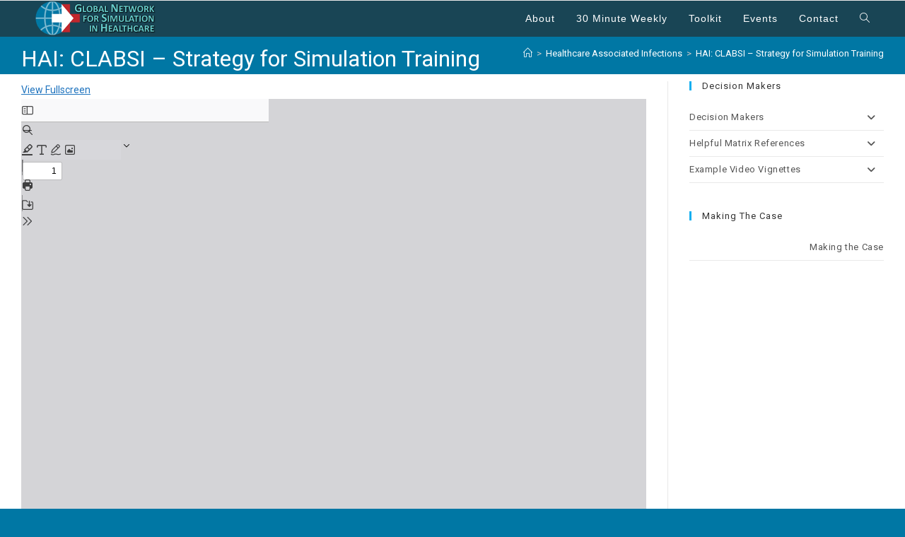

--- FILE ---
content_type: text/html; charset=UTF-8
request_url: https://www.gnsh.org/hai-clabsi-strategy-for-simulation-training/
body_size: 22067
content:
<!DOCTYPE html>
<html class="html" lang="en-US">
<head>
	<meta charset="UTF-8">
	<link rel="profile" href="https://gmpg.org/xfn/11">

	<title>HAI: CLABSI - Strategy for Simulation Training - GNSH</title>
<link rel="pingback" href="https://www.gnsh.org/xmlrpc.php">
<meta name="viewport" content="width=device-width, initial-scale=1">
<!-- The SEO Framework by Sybre Waaijer -->
<meta name="robots" content="max-snippet:-1,max-image-preview:large,max-video-preview:-1" />
<link rel="canonical" href="https://www.gnsh.org/hai-clabsi-strategy-for-simulation-training/" />
<meta property="og:type" content="article" />
<meta property="og:locale" content="en_US" />
<meta property="og:site_name" content="GNSH" />
<meta property="og:title" content="HAI: CLABSI - Strategy for Simulation Training" />
<meta property="og:url" content="https://www.gnsh.org/hai-clabsi-strategy-for-simulation-training/" />
<meta property="og:image" content="https://www.gnsh.org/wp-content/uploads/2018/04/GNSH-Logo-Light-with-shadow.png" />
<meta property="og:image:width" content="173" />
<meta property="og:image:height" content="50" />
<meta property="article:published_time" content="2018-06-26T17:59:55+00:00" />
<meta property="article:modified_time" content="2018-07-04T18:51:08+00:00" />
<meta name="twitter:card" content="summary_large_image" />
<meta name="twitter:title" content="HAI: CLABSI - Strategy for Simulation Training" />
<meta name="twitter:image" content="https://www.gnsh.org/wp-content/uploads/2018/04/GNSH-Logo-Light-with-shadow.png" />
<script type="application/ld+json">{"@context":"https://schema.org","@graph":[{"@type":"WebSite","@id":"https://www.gnsh.org/#/schema/WebSite","url":"https://www.gnsh.org/","name":"GNSH","description":"Shaping Simulation to Improve Healthcare","inLanguage":"en-US","potentialAction":{"@type":"SearchAction","target":{"@type":"EntryPoint","urlTemplate":"https://www.gnsh.org/search/{search_term_string}/"},"query-input":"required name=search_term_string"},"publisher":{"@type":"Organization","@id":"https://www.gnsh.org/#/schema/Organization","name":"GNSH","url":"https://www.gnsh.org/","logo":{"@type":"ImageObject","url":"https://www.gnsh.org/wp-content/uploads/2018/04/GNSH-Logo-Light-with-shadow.png","contentUrl":"https://www.gnsh.org/wp-content/uploads/2018/04/GNSH-Logo-Light-with-shadow.png","width":173,"height":50}}},{"@type":"WebPage","@id":"https://www.gnsh.org/hai-clabsi-strategy-for-simulation-training/","url":"https://www.gnsh.org/hai-clabsi-strategy-for-simulation-training/","name":"HAI: CLABSI - Strategy for Simulation Training - GNSH","inLanguage":"en-US","isPartOf":{"@id":"https://www.gnsh.org/#/schema/WebSite"},"breadcrumb":{"@type":"BreadcrumbList","@id":"https://www.gnsh.org/#/schema/BreadcrumbList","itemListElement":[{"@type":"ListItem","position":1,"item":"https://www.gnsh.org/","name":"GNSH"},{"@type":"ListItem","position":2,"item":"https://www.gnsh.org/category/healthcare-associated-infections/","name":"Category: Healthcare Associated Infections"},{"@type":"ListItem","position":3,"item":"https://www.gnsh.org/category/healthcare-associated-infections/clabsi/","name":"Category: CLABSI"},{"@type":"ListItem","position":4,"name":"HAI: CLABSI - Strategy for Simulation Training"}]},"potentialAction":{"@type":"ReadAction","target":"https://www.gnsh.org/hai-clabsi-strategy-for-simulation-training/"},"datePublished":"2018-06-26T17:59:55+00:00","dateModified":"2018-07-04T18:51:08+00:00","author":{"@type":"Person","@id":"https://www.gnsh.org/#/schema/Person/0ee0bb927d195c3cbdd6807c9f317552","name":"gnsh_admin"}}]}</script>
<!-- / The SEO Framework by Sybre Waaijer | 18.07ms meta | 9.00ms boot -->

<link rel='dns-prefetch' href='//www.gnsh.org' />
<link rel='dns-prefetch' href='//fonts.googleapis.com' />
<link rel="alternate" type="application/rss+xml" title="GNSH &raquo; Feed" href="https://www.gnsh.org/feed/" />
<link rel="alternate" type="application/rss+xml" title="GNSH &raquo; Comments Feed" href="https://www.gnsh.org/comments/feed/" />
<link rel="alternate" type="application/rss+xml" title="GNSH &raquo; HAI: CLABSI &#8211; Strategy for Simulation Training Comments Feed" href="https://www.gnsh.org/hai-clabsi-strategy-for-simulation-training/feed/" />
<link rel="alternate" title="oEmbed (JSON)" type="application/json+oembed" href="https://www.gnsh.org/wp-json/oembed/1.0/embed?url=https%3A%2F%2Fwww.gnsh.org%2Fhai-clabsi-strategy-for-simulation-training%2F" />
<link rel="alternate" title="oEmbed (XML)" type="text/xml+oembed" href="https://www.gnsh.org/wp-json/oembed/1.0/embed?url=https%3A%2F%2Fwww.gnsh.org%2Fhai-clabsi-strategy-for-simulation-training%2F&#038;format=xml" />
		<!-- This site uses the Google Analytics by MonsterInsights plugin v9.11.1 - Using Analytics tracking - https://www.monsterinsights.com/ -->
							<script src="//www.googletagmanager.com/gtag/js?id=G-2DH9GGEFDS"  data-cfasync="false" data-wpfc-render="false" async></script>
			<script data-cfasync="false" data-wpfc-render="false">
				var mi_version = '9.11.1';
				var mi_track_user = true;
				var mi_no_track_reason = '';
								var MonsterInsightsDefaultLocations = {"page_location":"https:\/\/www.gnsh.org\/hai-clabsi-strategy-for-simulation-training\/"};
								if ( typeof MonsterInsightsPrivacyGuardFilter === 'function' ) {
					var MonsterInsightsLocations = (typeof MonsterInsightsExcludeQuery === 'object') ? MonsterInsightsPrivacyGuardFilter( MonsterInsightsExcludeQuery ) : MonsterInsightsPrivacyGuardFilter( MonsterInsightsDefaultLocations );
				} else {
					var MonsterInsightsLocations = (typeof MonsterInsightsExcludeQuery === 'object') ? MonsterInsightsExcludeQuery : MonsterInsightsDefaultLocations;
				}

								var disableStrs = [
										'ga-disable-G-2DH9GGEFDS',
									];

				/* Function to detect opted out users */
				function __gtagTrackerIsOptedOut() {
					for (var index = 0; index < disableStrs.length; index++) {
						if (document.cookie.indexOf(disableStrs[index] + '=true') > -1) {
							return true;
						}
					}

					return false;
				}

				/* Disable tracking if the opt-out cookie exists. */
				if (__gtagTrackerIsOptedOut()) {
					for (var index = 0; index < disableStrs.length; index++) {
						window[disableStrs[index]] = true;
					}
				}

				/* Opt-out function */
				function __gtagTrackerOptout() {
					for (var index = 0; index < disableStrs.length; index++) {
						document.cookie = disableStrs[index] + '=true; expires=Thu, 31 Dec 2099 23:59:59 UTC; path=/';
						window[disableStrs[index]] = true;
					}
				}

				if ('undefined' === typeof gaOptout) {
					function gaOptout() {
						__gtagTrackerOptout();
					}
				}
								window.dataLayer = window.dataLayer || [];

				window.MonsterInsightsDualTracker = {
					helpers: {},
					trackers: {},
				};
				if (mi_track_user) {
					function __gtagDataLayer() {
						dataLayer.push(arguments);
					}

					function __gtagTracker(type, name, parameters) {
						if (!parameters) {
							parameters = {};
						}

						if (parameters.send_to) {
							__gtagDataLayer.apply(null, arguments);
							return;
						}

						if (type === 'event') {
														parameters.send_to = monsterinsights_frontend.v4_id;
							var hookName = name;
							if (typeof parameters['event_category'] !== 'undefined') {
								hookName = parameters['event_category'] + ':' + name;
							}

							if (typeof MonsterInsightsDualTracker.trackers[hookName] !== 'undefined') {
								MonsterInsightsDualTracker.trackers[hookName](parameters);
							} else {
								__gtagDataLayer('event', name, parameters);
							}
							
						} else {
							__gtagDataLayer.apply(null, arguments);
						}
					}

					__gtagTracker('js', new Date());
					__gtagTracker('set', {
						'developer_id.dZGIzZG': true,
											});
					if ( MonsterInsightsLocations.page_location ) {
						__gtagTracker('set', MonsterInsightsLocations);
					}
										__gtagTracker('config', 'G-2DH9GGEFDS', {"allow_anchor":"true","forceSSL":"true","link_attribution":"true","page_path":location.pathname + location.search + location.hash} );
										window.gtag = __gtagTracker;										(function () {
						/* https://developers.google.com/analytics/devguides/collection/analyticsjs/ */
						/* ga and __gaTracker compatibility shim. */
						var noopfn = function () {
							return null;
						};
						var newtracker = function () {
							return new Tracker();
						};
						var Tracker = function () {
							return null;
						};
						var p = Tracker.prototype;
						p.get = noopfn;
						p.set = noopfn;
						p.send = function () {
							var args = Array.prototype.slice.call(arguments);
							args.unshift('send');
							__gaTracker.apply(null, args);
						};
						var __gaTracker = function () {
							var len = arguments.length;
							if (len === 0) {
								return;
							}
							var f = arguments[len - 1];
							if (typeof f !== 'object' || f === null || typeof f.hitCallback !== 'function') {
								if ('send' === arguments[0]) {
									var hitConverted, hitObject = false, action;
									if ('event' === arguments[1]) {
										if ('undefined' !== typeof arguments[3]) {
											hitObject = {
												'eventAction': arguments[3],
												'eventCategory': arguments[2],
												'eventLabel': arguments[4],
												'value': arguments[5] ? arguments[5] : 1,
											}
										}
									}
									if ('pageview' === arguments[1]) {
										if ('undefined' !== typeof arguments[2]) {
											hitObject = {
												'eventAction': 'page_view',
												'page_path': arguments[2],
											}
										}
									}
									if (typeof arguments[2] === 'object') {
										hitObject = arguments[2];
									}
									if (typeof arguments[5] === 'object') {
										Object.assign(hitObject, arguments[5]);
									}
									if ('undefined' !== typeof arguments[1].hitType) {
										hitObject = arguments[1];
										if ('pageview' === hitObject.hitType) {
											hitObject.eventAction = 'page_view';
										}
									}
									if (hitObject) {
										action = 'timing' === arguments[1].hitType ? 'timing_complete' : hitObject.eventAction;
										hitConverted = mapArgs(hitObject);
										__gtagTracker('event', action, hitConverted);
									}
								}
								return;
							}

							function mapArgs(args) {
								var arg, hit = {};
								var gaMap = {
									'eventCategory': 'event_category',
									'eventAction': 'event_action',
									'eventLabel': 'event_label',
									'eventValue': 'event_value',
									'nonInteraction': 'non_interaction',
									'timingCategory': 'event_category',
									'timingVar': 'name',
									'timingValue': 'value',
									'timingLabel': 'event_label',
									'page': 'page_path',
									'location': 'page_location',
									'title': 'page_title',
									'referrer' : 'page_referrer',
								};
								for (arg in args) {
																		if (!(!args.hasOwnProperty(arg) || !gaMap.hasOwnProperty(arg))) {
										hit[gaMap[arg]] = args[arg];
									} else {
										hit[arg] = args[arg];
									}
								}
								return hit;
							}

							try {
								f.hitCallback();
							} catch (ex) {
							}
						};
						__gaTracker.create = newtracker;
						__gaTracker.getByName = newtracker;
						__gaTracker.getAll = function () {
							return [];
						};
						__gaTracker.remove = noopfn;
						__gaTracker.loaded = true;
						window['__gaTracker'] = __gaTracker;
					})();
									} else {
										console.log("");
					(function () {
						function __gtagTracker() {
							return null;
						}

						window['__gtagTracker'] = __gtagTracker;
						window['gtag'] = __gtagTracker;
					})();
									}
			</script>
							<!-- / Google Analytics by MonsterInsights -->
		<style id='wp-img-auto-sizes-contain-inline-css'>
img:is([sizes=auto i],[sizes^="auto," i]){contain-intrinsic-size:3000px 1500px}
/*# sourceURL=wp-img-auto-sizes-contain-inline-css */
</style>
<link rel='stylesheet' id='pt-cv-public-style-css' href='https://www.gnsh.org/wp-content/plugins/content-views-query-and-display-post-page/public/assets/css/cv.css?ver=4.2.1' media='all' />
<link rel='stylesheet' id='genericons-css' href='https://www.gnsh.org/wp-content/plugins/ocean-extra/includes/menu-icons/includes/library/icon-selector/css/types/genericons.min.css?ver=3.4' media='all' />
<style id='wp-emoji-styles-inline-css'>

	img.wp-smiley, img.emoji {
		display: inline !important;
		border: none !important;
		box-shadow: none !important;
		height: 1em !important;
		width: 1em !important;
		margin: 0 0.07em !important;
		vertical-align: -0.1em !important;
		background: none !important;
		padding: 0 !important;
	}
/*# sourceURL=wp-emoji-styles-inline-css */
</style>
<link rel='stylesheet' id='wp-block-library-css' href='https://www.gnsh.org/wp-includes/css/dist/block-library/style.min.css?ver=e5d6130083597eb3940707ec29adb647' media='all' />
<style id='wp-block-library-theme-inline-css'>
.wp-block-audio :where(figcaption){color:#555;font-size:13px;text-align:center}.is-dark-theme .wp-block-audio :where(figcaption){color:#ffffffa6}.wp-block-audio{margin:0 0 1em}.wp-block-code{border:1px solid #ccc;border-radius:4px;font-family:Menlo,Consolas,monaco,monospace;padding:.8em 1em}.wp-block-embed :where(figcaption){color:#555;font-size:13px;text-align:center}.is-dark-theme .wp-block-embed :where(figcaption){color:#ffffffa6}.wp-block-embed{margin:0 0 1em}.blocks-gallery-caption{color:#555;font-size:13px;text-align:center}.is-dark-theme .blocks-gallery-caption{color:#ffffffa6}:root :where(.wp-block-image figcaption){color:#555;font-size:13px;text-align:center}.is-dark-theme :root :where(.wp-block-image figcaption){color:#ffffffa6}.wp-block-image{margin:0 0 1em}.wp-block-pullquote{border-bottom:4px solid;border-top:4px solid;color:currentColor;margin-bottom:1.75em}.wp-block-pullquote :where(cite),.wp-block-pullquote :where(footer),.wp-block-pullquote__citation{color:currentColor;font-size:.8125em;font-style:normal;text-transform:uppercase}.wp-block-quote{border-left:.25em solid;margin:0 0 1.75em;padding-left:1em}.wp-block-quote cite,.wp-block-quote footer{color:currentColor;font-size:.8125em;font-style:normal;position:relative}.wp-block-quote:where(.has-text-align-right){border-left:none;border-right:.25em solid;padding-left:0;padding-right:1em}.wp-block-quote:where(.has-text-align-center){border:none;padding-left:0}.wp-block-quote.is-large,.wp-block-quote.is-style-large,.wp-block-quote:where(.is-style-plain){border:none}.wp-block-search .wp-block-search__label{font-weight:700}.wp-block-search__button{border:1px solid #ccc;padding:.375em .625em}:where(.wp-block-group.has-background){padding:1.25em 2.375em}.wp-block-separator.has-css-opacity{opacity:.4}.wp-block-separator{border:none;border-bottom:2px solid;margin-left:auto;margin-right:auto}.wp-block-separator.has-alpha-channel-opacity{opacity:1}.wp-block-separator:not(.is-style-wide):not(.is-style-dots){width:100px}.wp-block-separator.has-background:not(.is-style-dots){border-bottom:none;height:1px}.wp-block-separator.has-background:not(.is-style-wide):not(.is-style-dots){height:2px}.wp-block-table{margin:0 0 1em}.wp-block-table td,.wp-block-table th{word-break:normal}.wp-block-table :where(figcaption){color:#555;font-size:13px;text-align:center}.is-dark-theme .wp-block-table :where(figcaption){color:#ffffffa6}.wp-block-video :where(figcaption){color:#555;font-size:13px;text-align:center}.is-dark-theme .wp-block-video :where(figcaption){color:#ffffffa6}.wp-block-video{margin:0 0 1em}:root :where(.wp-block-template-part.has-background){margin-bottom:0;margin-top:0;padding:1.25em 2.375em}
/*# sourceURL=/wp-includes/css/dist/block-library/theme.min.css */
</style>
<style id='classic-theme-styles-inline-css'>
/*! This file is auto-generated */
.wp-block-button__link{color:#fff;background-color:#32373c;border-radius:9999px;box-shadow:none;text-decoration:none;padding:calc(.667em + 2px) calc(1.333em + 2px);font-size:1.125em}.wp-block-file__button{background:#32373c;color:#fff;text-decoration:none}
/*# sourceURL=/wp-includes/css/classic-themes.min.css */
</style>
<link rel='stylesheet' id='gutenberg-pdfjs-style-css' href='https://www.gnsh.org/wp-content/plugins/pdfjs-viewer-shortcode/inc/../blocks/build/style-index.css?ver=1768057614' media='all' />
<style id='global-styles-inline-css'>
:root{--wp--preset--aspect-ratio--square: 1;--wp--preset--aspect-ratio--4-3: 4/3;--wp--preset--aspect-ratio--3-4: 3/4;--wp--preset--aspect-ratio--3-2: 3/2;--wp--preset--aspect-ratio--2-3: 2/3;--wp--preset--aspect-ratio--16-9: 16/9;--wp--preset--aspect-ratio--9-16: 9/16;--wp--preset--color--black: #000000;--wp--preset--color--cyan-bluish-gray: #abb8c3;--wp--preset--color--white: #ffffff;--wp--preset--color--pale-pink: #f78da7;--wp--preset--color--vivid-red: #cf2e2e;--wp--preset--color--luminous-vivid-orange: #ff6900;--wp--preset--color--luminous-vivid-amber: #fcb900;--wp--preset--color--light-green-cyan: #7bdcb5;--wp--preset--color--vivid-green-cyan: #00d084;--wp--preset--color--pale-cyan-blue: #8ed1fc;--wp--preset--color--vivid-cyan-blue: #0693e3;--wp--preset--color--vivid-purple: #9b51e0;--wp--preset--gradient--vivid-cyan-blue-to-vivid-purple: linear-gradient(135deg,rgb(6,147,227) 0%,rgb(155,81,224) 100%);--wp--preset--gradient--light-green-cyan-to-vivid-green-cyan: linear-gradient(135deg,rgb(122,220,180) 0%,rgb(0,208,130) 100%);--wp--preset--gradient--luminous-vivid-amber-to-luminous-vivid-orange: linear-gradient(135deg,rgb(252,185,0) 0%,rgb(255,105,0) 100%);--wp--preset--gradient--luminous-vivid-orange-to-vivid-red: linear-gradient(135deg,rgb(255,105,0) 0%,rgb(207,46,46) 100%);--wp--preset--gradient--very-light-gray-to-cyan-bluish-gray: linear-gradient(135deg,rgb(238,238,238) 0%,rgb(169,184,195) 100%);--wp--preset--gradient--cool-to-warm-spectrum: linear-gradient(135deg,rgb(74,234,220) 0%,rgb(151,120,209) 20%,rgb(207,42,186) 40%,rgb(238,44,130) 60%,rgb(251,105,98) 80%,rgb(254,248,76) 100%);--wp--preset--gradient--blush-light-purple: linear-gradient(135deg,rgb(255,206,236) 0%,rgb(152,150,240) 100%);--wp--preset--gradient--blush-bordeaux: linear-gradient(135deg,rgb(254,205,165) 0%,rgb(254,45,45) 50%,rgb(107,0,62) 100%);--wp--preset--gradient--luminous-dusk: linear-gradient(135deg,rgb(255,203,112) 0%,rgb(199,81,192) 50%,rgb(65,88,208) 100%);--wp--preset--gradient--pale-ocean: linear-gradient(135deg,rgb(255,245,203) 0%,rgb(182,227,212) 50%,rgb(51,167,181) 100%);--wp--preset--gradient--electric-grass: linear-gradient(135deg,rgb(202,248,128) 0%,rgb(113,206,126) 100%);--wp--preset--gradient--midnight: linear-gradient(135deg,rgb(2,3,129) 0%,rgb(40,116,252) 100%);--wp--preset--font-size--small: 13px;--wp--preset--font-size--medium: 20px;--wp--preset--font-size--large: 36px;--wp--preset--font-size--x-large: 42px;--wp--preset--spacing--20: 0.44rem;--wp--preset--spacing--30: 0.67rem;--wp--preset--spacing--40: 1rem;--wp--preset--spacing--50: 1.5rem;--wp--preset--spacing--60: 2.25rem;--wp--preset--spacing--70: 3.38rem;--wp--preset--spacing--80: 5.06rem;--wp--preset--shadow--natural: 6px 6px 9px rgba(0, 0, 0, 0.2);--wp--preset--shadow--deep: 12px 12px 50px rgba(0, 0, 0, 0.4);--wp--preset--shadow--sharp: 6px 6px 0px rgba(0, 0, 0, 0.2);--wp--preset--shadow--outlined: 6px 6px 0px -3px rgb(255, 255, 255), 6px 6px rgb(0, 0, 0);--wp--preset--shadow--crisp: 6px 6px 0px rgb(0, 0, 0);}:where(.is-layout-flex){gap: 0.5em;}:where(.is-layout-grid){gap: 0.5em;}body .is-layout-flex{display: flex;}.is-layout-flex{flex-wrap: wrap;align-items: center;}.is-layout-flex > :is(*, div){margin: 0;}body .is-layout-grid{display: grid;}.is-layout-grid > :is(*, div){margin: 0;}:where(.wp-block-columns.is-layout-flex){gap: 2em;}:where(.wp-block-columns.is-layout-grid){gap: 2em;}:where(.wp-block-post-template.is-layout-flex){gap: 1.25em;}:where(.wp-block-post-template.is-layout-grid){gap: 1.25em;}.has-black-color{color: var(--wp--preset--color--black) !important;}.has-cyan-bluish-gray-color{color: var(--wp--preset--color--cyan-bluish-gray) !important;}.has-white-color{color: var(--wp--preset--color--white) !important;}.has-pale-pink-color{color: var(--wp--preset--color--pale-pink) !important;}.has-vivid-red-color{color: var(--wp--preset--color--vivid-red) !important;}.has-luminous-vivid-orange-color{color: var(--wp--preset--color--luminous-vivid-orange) !important;}.has-luminous-vivid-amber-color{color: var(--wp--preset--color--luminous-vivid-amber) !important;}.has-light-green-cyan-color{color: var(--wp--preset--color--light-green-cyan) !important;}.has-vivid-green-cyan-color{color: var(--wp--preset--color--vivid-green-cyan) !important;}.has-pale-cyan-blue-color{color: var(--wp--preset--color--pale-cyan-blue) !important;}.has-vivid-cyan-blue-color{color: var(--wp--preset--color--vivid-cyan-blue) !important;}.has-vivid-purple-color{color: var(--wp--preset--color--vivid-purple) !important;}.has-black-background-color{background-color: var(--wp--preset--color--black) !important;}.has-cyan-bluish-gray-background-color{background-color: var(--wp--preset--color--cyan-bluish-gray) !important;}.has-white-background-color{background-color: var(--wp--preset--color--white) !important;}.has-pale-pink-background-color{background-color: var(--wp--preset--color--pale-pink) !important;}.has-vivid-red-background-color{background-color: var(--wp--preset--color--vivid-red) !important;}.has-luminous-vivid-orange-background-color{background-color: var(--wp--preset--color--luminous-vivid-orange) !important;}.has-luminous-vivid-amber-background-color{background-color: var(--wp--preset--color--luminous-vivid-amber) !important;}.has-light-green-cyan-background-color{background-color: var(--wp--preset--color--light-green-cyan) !important;}.has-vivid-green-cyan-background-color{background-color: var(--wp--preset--color--vivid-green-cyan) !important;}.has-pale-cyan-blue-background-color{background-color: var(--wp--preset--color--pale-cyan-blue) !important;}.has-vivid-cyan-blue-background-color{background-color: var(--wp--preset--color--vivid-cyan-blue) !important;}.has-vivid-purple-background-color{background-color: var(--wp--preset--color--vivid-purple) !important;}.has-black-border-color{border-color: var(--wp--preset--color--black) !important;}.has-cyan-bluish-gray-border-color{border-color: var(--wp--preset--color--cyan-bluish-gray) !important;}.has-white-border-color{border-color: var(--wp--preset--color--white) !important;}.has-pale-pink-border-color{border-color: var(--wp--preset--color--pale-pink) !important;}.has-vivid-red-border-color{border-color: var(--wp--preset--color--vivid-red) !important;}.has-luminous-vivid-orange-border-color{border-color: var(--wp--preset--color--luminous-vivid-orange) !important;}.has-luminous-vivid-amber-border-color{border-color: var(--wp--preset--color--luminous-vivid-amber) !important;}.has-light-green-cyan-border-color{border-color: var(--wp--preset--color--light-green-cyan) !important;}.has-vivid-green-cyan-border-color{border-color: var(--wp--preset--color--vivid-green-cyan) !important;}.has-pale-cyan-blue-border-color{border-color: var(--wp--preset--color--pale-cyan-blue) !important;}.has-vivid-cyan-blue-border-color{border-color: var(--wp--preset--color--vivid-cyan-blue) !important;}.has-vivid-purple-border-color{border-color: var(--wp--preset--color--vivid-purple) !important;}.has-vivid-cyan-blue-to-vivid-purple-gradient-background{background: var(--wp--preset--gradient--vivid-cyan-blue-to-vivid-purple) !important;}.has-light-green-cyan-to-vivid-green-cyan-gradient-background{background: var(--wp--preset--gradient--light-green-cyan-to-vivid-green-cyan) !important;}.has-luminous-vivid-amber-to-luminous-vivid-orange-gradient-background{background: var(--wp--preset--gradient--luminous-vivid-amber-to-luminous-vivid-orange) !important;}.has-luminous-vivid-orange-to-vivid-red-gradient-background{background: var(--wp--preset--gradient--luminous-vivid-orange-to-vivid-red) !important;}.has-very-light-gray-to-cyan-bluish-gray-gradient-background{background: var(--wp--preset--gradient--very-light-gray-to-cyan-bluish-gray) !important;}.has-cool-to-warm-spectrum-gradient-background{background: var(--wp--preset--gradient--cool-to-warm-spectrum) !important;}.has-blush-light-purple-gradient-background{background: var(--wp--preset--gradient--blush-light-purple) !important;}.has-blush-bordeaux-gradient-background{background: var(--wp--preset--gradient--blush-bordeaux) !important;}.has-luminous-dusk-gradient-background{background: var(--wp--preset--gradient--luminous-dusk) !important;}.has-pale-ocean-gradient-background{background: var(--wp--preset--gradient--pale-ocean) !important;}.has-electric-grass-gradient-background{background: var(--wp--preset--gradient--electric-grass) !important;}.has-midnight-gradient-background{background: var(--wp--preset--gradient--midnight) !important;}.has-small-font-size{font-size: var(--wp--preset--font-size--small) !important;}.has-medium-font-size{font-size: var(--wp--preset--font-size--medium) !important;}.has-large-font-size{font-size: var(--wp--preset--font-size--large) !important;}.has-x-large-font-size{font-size: var(--wp--preset--font-size--x-large) !important;}
:where(.wp-block-post-template.is-layout-flex){gap: 1.25em;}:where(.wp-block-post-template.is-layout-grid){gap: 1.25em;}
:where(.wp-block-term-template.is-layout-flex){gap: 1.25em;}:where(.wp-block-term-template.is-layout-grid){gap: 1.25em;}
:where(.wp-block-columns.is-layout-flex){gap: 2em;}:where(.wp-block-columns.is-layout-grid){gap: 2em;}
:root :where(.wp-block-pullquote){font-size: 1.5em;line-height: 1.6;}
/*# sourceURL=global-styles-inline-css */
</style>
<link rel='stylesheet' id='contact-form-7-css' href='https://www.gnsh.org/wp-content/plugins/contact-form-7/includes/css/styles.css?ver=6.1.4' media='all' />
<link rel='stylesheet' id='font-awesome-css' href='https://www.gnsh.org/wp-content/themes/oceanwp/assets/fonts/fontawesome/css/all.min.css?ver=6.7.2' media='all' />
<link rel='stylesheet' id='simple-line-icons-css' href='https://www.gnsh.org/wp-content/themes/oceanwp/assets/css/third/simple-line-icons.min.css?ver=2.4.0' media='all' />
<link rel='stylesheet' id='oceanwp-style-css' href='https://www.gnsh.org/wp-content/themes/oceanwp/assets/css/style.min.css?ver=4.1.4' media='all' />
<link rel='stylesheet' id='oceanwp-google-font-roboto-css' href='//fonts.googleapis.com/css?family=Roboto%3A100%2C200%2C300%2C400%2C500%2C600%2C700%2C800%2C900%2C100i%2C200i%2C300i%2C400i%2C500i%2C600i%2C700i%2C800i%2C900i&#038;subset=latin&#038;display=swap&#038;ver=6.9' media='all' />
<link rel='stylesheet' id='oe-widgets-style-css' href='https://www.gnsh.org/wp-content/plugins/ocean-extra/assets/css/widgets.css?ver=e5d6130083597eb3940707ec29adb647' media='all' />
<!--n2css--><!--n2js--><script src="https://www.gnsh.org/wp-content/plugins/google-analytics-for-wordpress/assets/js/frontend-gtag.min.js?ver=9.11.1" id="monsterinsights-frontend-script-js" async data-wp-strategy="async"></script>
<script data-cfasync="false" data-wpfc-render="false" id='monsterinsights-frontend-script-js-extra'>var monsterinsights_frontend = {"js_events_tracking":"true","download_extensions":"doc,pdf,ppt,zip,xls,docx,pptx,xlsx,mp4","inbound_paths":"[{\"path\":\"\\\/go\\\/\",\"label\":\"affiliate\"},{\"path\":\"\\\/recommend\\\/\",\"label\":\"affiliate\"}]","home_url":"https:\/\/www.gnsh.org","hash_tracking":"true","v4_id":"G-2DH9GGEFDS"};</script>
<script src="https://www.gnsh.org/wp-includes/js/jquery/jquery.min.js?ver=3.7.1" id="jquery-core-js"></script>
<script src="https://www.gnsh.org/wp-includes/js/jquery/jquery-migrate.min.js?ver=3.4.1" id="jquery-migrate-js"></script>
<script id="cf7pp-redirect_method-js-extra">
var ajax_object_cf7pp = {"ajax_url":"https://www.gnsh.org/wp-admin/admin-ajax.php","forms":"[\"4469|paypal\",\"4014|paypal\"]","path_paypal":"https://www.gnsh.org/?cf7pp_paypal_redirect=","path_stripe":"https://www.gnsh.org/?cf7pp_stripe_redirect=","method":"1"};
//# sourceURL=cf7pp-redirect_method-js-extra
</script>
<script src="https://www.gnsh.org/wp-content/plugins/contact-form-7-paypal-add-on-pro/assets/js/redirect_method.js?ver=3.4.6" id="cf7pp-redirect_method-js"></script>
<script src="https://www.gnsh.org/wp-content/plugins/sticky-menu-or-anything-on-scroll/assets/js/jq-sticky-anything.min.js?ver=2.1.1" id="stickyAnythingLib-js"></script>
<link rel="https://api.w.org/" href="https://www.gnsh.org/wp-json/" /><link rel="alternate" title="JSON" type="application/json" href="https://www.gnsh.org/wp-json/wp/v2/posts/1137" /><link rel="EditURI" type="application/rsd+xml" title="RSD" href="https://www.gnsh.org/xmlrpc.php?rsd" />
<meta name="generator" content="Elementor 3.34.2; features: additional_custom_breakpoints; settings: css_print_method-external, google_font-enabled, font_display-auto">
			<style>
				.e-con.e-parent:nth-of-type(n+4):not(.e-lazyloaded):not(.e-no-lazyload),
				.e-con.e-parent:nth-of-type(n+4):not(.e-lazyloaded):not(.e-no-lazyload) * {
					background-image: none !important;
				}
				@media screen and (max-height: 1024px) {
					.e-con.e-parent:nth-of-type(n+3):not(.e-lazyloaded):not(.e-no-lazyload),
					.e-con.e-parent:nth-of-type(n+3):not(.e-lazyloaded):not(.e-no-lazyload) * {
						background-image: none !important;
					}
				}
				@media screen and (max-height: 640px) {
					.e-con.e-parent:nth-of-type(n+2):not(.e-lazyloaded):not(.e-no-lazyload),
					.e-con.e-parent:nth-of-type(n+2):not(.e-lazyloaded):not(.e-no-lazyload) * {
						background-image: none !important;
					}
				}
			</style>
			<link rel="icon" href="https://www.gnsh.org/wp-content/uploads/2019/02/cropped-GNSH-Logo-Embedded-e1550961176421-32x32.png" sizes="32x32" />
<link rel="icon" href="https://www.gnsh.org/wp-content/uploads/2019/02/cropped-GNSH-Logo-Embedded-e1550961176421-192x192.png" sizes="192x192" />
<link rel="apple-touch-icon" href="https://www.gnsh.org/wp-content/uploads/2019/02/cropped-GNSH-Logo-Embedded-e1550961176421-180x180.png" />
<meta name="msapplication-TileImage" content="https://www.gnsh.org/wp-content/uploads/2019/02/cropped-GNSH-Logo-Embedded-e1550961176421-270x270.png" />
<!-- OceanWP CSS -->
<style type="text/css">
/* Colors */table th,table td,hr,.content-area,body.content-left-sidebar #content-wrap .content-area,.content-left-sidebar .content-area,#top-bar-wrap,#site-header,#site-header.top-header #search-toggle,.dropdown-menu ul li,.centered-minimal-page-header,.blog-entry.post,.blog-entry.grid-entry .blog-entry-inner,.blog-entry.thumbnail-entry .blog-entry-bottom,.single-post .entry-title,.single .entry-share-wrap .entry-share,.single .entry-share,.single .entry-share ul li a,.single nav.post-navigation,.single nav.post-navigation .nav-links .nav-previous,#author-bio,#author-bio .author-bio-avatar,#author-bio .author-bio-social li a,#related-posts,#comments,.comment-body,#respond #cancel-comment-reply-link,#blog-entries .type-page,.page-numbers a,.page-numbers span:not(.elementor-screen-only),.page-links span,body #wp-calendar caption,body #wp-calendar th,body #wp-calendar tbody,body .contact-info-widget.default i,body .contact-info-widget.big-icons i,body .contact-info-widget.big-icons .owp-icon,body .contact-info-widget.default .owp-icon,body .posts-thumbnails-widget li,body .tagcloud a{border-color:#e8e8e8}a{color:#1e73be}a .owp-icon use{stroke:#1e73be}.boxed-layout{background-color:#0077a4}.separate-layout,.has-parallax-footer.separate-layout #main{background-color:#0077a4}body .theme-button,body input[type="submit"],body button[type="submit"],body button,body .button,body div.wpforms-container-full .wpforms-form input[type=submit],body div.wpforms-container-full .wpforms-form button[type=submit],body div.wpforms-container-full .wpforms-form .wpforms-page-button,.woocommerce-cart .wp-element-button,.woocommerce-checkout .wp-element-button,.wp-block-button__link{background-color:#1e73be}body .theme-button,body input[type="submit"],body button[type="submit"],body button,body .button,body div.wpforms-container-full .wpforms-form input[type=submit],body div.wpforms-container-full .wpforms-form button[type=submit],body div.wpforms-container-full .wpforms-form .wpforms-page-button,.woocommerce-cart .wp-element-button,.woocommerce-checkout .wp-element-button,.wp-block-button__link{border-color:#ffffff}body .theme-button:hover,body input[type="submit"]:hover,body button[type="submit"]:hover,body button:hover,body .button:hover,body div.wpforms-container-full .wpforms-form input[type=submit]:hover,body div.wpforms-container-full .wpforms-form input[type=submit]:active,body div.wpforms-container-full .wpforms-form button[type=submit]:hover,body div.wpforms-container-full .wpforms-form button[type=submit]:active,body div.wpforms-container-full .wpforms-form .wpforms-page-button:hover,body div.wpforms-container-full .wpforms-form .wpforms-page-button:active,.woocommerce-cart .wp-element-button:hover,.woocommerce-checkout .wp-element-button:hover,.wp-block-button__link:hover{border-color:#ffffff}form input[type="text"],form input[type="password"],form input[type="email"],form input[type="url"],form input[type="date"],form input[type="month"],form input[type="time"],form input[type="datetime"],form input[type="datetime-local"],form input[type="week"],form input[type="number"],form input[type="search"],form input[type="tel"],form input[type="color"],form select,form textarea,.woocommerce .woocommerce-checkout .select2-container--default .select2-selection--single{background-color:#ededcb}body div.wpforms-container-full .wpforms-form input[type=date],body div.wpforms-container-full .wpforms-form input[type=datetime],body div.wpforms-container-full .wpforms-form input[type=datetime-local],body div.wpforms-container-full .wpforms-form input[type=email],body div.wpforms-container-full .wpforms-form input[type=month],body div.wpforms-container-full .wpforms-form input[type=number],body div.wpforms-container-full .wpforms-form input[type=password],body div.wpforms-container-full .wpforms-form input[type=range],body div.wpforms-container-full .wpforms-form input[type=search],body div.wpforms-container-full .wpforms-form input[type=tel],body div.wpforms-container-full .wpforms-form input[type=text],body div.wpforms-container-full .wpforms-form input[type=time],body div.wpforms-container-full .wpforms-form input[type=url],body div.wpforms-container-full .wpforms-form input[type=week],body div.wpforms-container-full .wpforms-form select,body div.wpforms-container-full .wpforms-form textarea{background-color:#ededcb}label,body div.wpforms-container-full .wpforms-form .wpforms-field-label{color:#1e73be}.page-header .page-header-title,.page-header.background-image-page-header .page-header-title{color:#ffffff}.site-breadcrumbs a,.background-image-page-header .site-breadcrumbs a{color:#ffffff}.site-breadcrumbs a .owp-icon use,.background-image-page-header .site-breadcrumbs a .owp-icon use{stroke:#ffffff}.site-breadcrumbs a:hover,.background-image-page-header .site-breadcrumbs a:hover{color:#00a7ef}.site-breadcrumbs a:hover .owp-icon use,.background-image-page-header .site-breadcrumbs a:hover .owp-icon use{stroke:#00a7ef}/* OceanWP Style Settings CSS */@media only screen and (min-width:960px){.content-area,.content-left-sidebar .content-area{width:75%}}@media only screen and (min-width:960px){.widget-area,.content-left-sidebar .widget-area{width:25%}}.theme-button,input[type="submit"],button[type="submit"],button,body div.wpforms-container-full .wpforms-form input[type=submit],body div.wpforms-container-full .wpforms-form button[type=submit],body div.wpforms-container-full .wpforms-form .wpforms-page-button{padding:5px 20px 5px 20px}.theme-button,input[type="submit"],button[type="submit"],button,.button,body div.wpforms-container-full .wpforms-form input[type=submit],body div.wpforms-container-full .wpforms-form button[type=submit],body div.wpforms-container-full .wpforms-form .wpforms-page-button{border-style:solid}.theme-button,input[type="submit"],button[type="submit"],button,.button,body div.wpforms-container-full .wpforms-form input[type=submit],body div.wpforms-container-full .wpforms-form button[type=submit],body div.wpforms-container-full .wpforms-form .wpforms-page-button{border-width:1px}form input[type="text"],form input[type="password"],form input[type="email"],form input[type="url"],form input[type="date"],form input[type="month"],form input[type="time"],form input[type="datetime"],form input[type="datetime-local"],form input[type="week"],form input[type="number"],form input[type="search"],form input[type="tel"],form input[type="color"],form select,form textarea{padding:3px 6px 3px 6px}body div.wpforms-container-full .wpforms-form input[type=date],body div.wpforms-container-full .wpforms-form input[type=datetime],body div.wpforms-container-full .wpforms-form input[type=datetime-local],body div.wpforms-container-full .wpforms-form input[type=email],body div.wpforms-container-full .wpforms-form input[type=month],body div.wpforms-container-full .wpforms-form input[type=number],body div.wpforms-container-full .wpforms-form input[type=password],body div.wpforms-container-full .wpforms-form input[type=range],body div.wpforms-container-full .wpforms-form input[type=search],body div.wpforms-container-full .wpforms-form input[type=tel],body div.wpforms-container-full .wpforms-form input[type=text],body div.wpforms-container-full .wpforms-form input[type=time],body div.wpforms-container-full .wpforms-form input[type=url],body div.wpforms-container-full .wpforms-form input[type=week],body div.wpforms-container-full .wpforms-form select,body div.wpforms-container-full .wpforms-form textarea{padding:3px 6px 3px 6px;height:auto}form input[type="text"],form input[type="password"],form input[type="email"],form input[type="url"],form input[type="date"],form input[type="month"],form input[type="time"],form input[type="datetime"],form input[type="datetime-local"],form input[type="week"],form input[type="number"],form input[type="search"],form input[type="tel"],form input[type="color"],form select,form textarea{border-width:0 1px 0 1px}body div.wpforms-container-full .wpforms-form input[type=date],body div.wpforms-container-full .wpforms-form input[type=datetime],body div.wpforms-container-full .wpforms-form input[type=datetime-local],body div.wpforms-container-full .wpforms-form input[type=email],body div.wpforms-container-full .wpforms-form input[type=month],body div.wpforms-container-full .wpforms-form input[type=number],body div.wpforms-container-full .wpforms-form input[type=password],body div.wpforms-container-full .wpforms-form input[type=range],body div.wpforms-container-full .wpforms-form input[type=search],body div.wpforms-container-full .wpforms-form input[type=tel],body div.wpforms-container-full .wpforms-form input[type=text],body div.wpforms-container-full .wpforms-form input[type=time],body div.wpforms-container-full .wpforms-form input[type=url],body div.wpforms-container-full .wpforms-form input[type=week],body div.wpforms-container-full .wpforms-form select,body div.wpforms-container-full .wpforms-form textarea{border-width:0 1px 0 1px}form input[type="text"],form input[type="password"],form input[type="email"],form input[type="url"],form input[type="date"],form input[type="month"],form input[type="time"],form input[type="datetime"],form input[type="datetime-local"],form input[type="week"],form input[type="number"],form input[type="search"],form input[type="tel"],form input[type="color"],form select,form textarea,.woocommerce .woocommerce-checkout .select2-container--default .select2-selection--single{border-style:solid}body div.wpforms-container-full .wpforms-form input[type=date],body div.wpforms-container-full .wpforms-form input[type=datetime],body div.wpforms-container-full .wpforms-form input[type=datetime-local],body div.wpforms-container-full .wpforms-form input[type=email],body div.wpforms-container-full .wpforms-form input[type=month],body div.wpforms-container-full .wpforms-form input[type=number],body div.wpforms-container-full .wpforms-form input[type=password],body div.wpforms-container-full .wpforms-form input[type=range],body div.wpforms-container-full .wpforms-form input[type=search],body div.wpforms-container-full .wpforms-form input[type=tel],body div.wpforms-container-full .wpforms-form input[type=text],body div.wpforms-container-full .wpforms-form input[type=time],body div.wpforms-container-full .wpforms-form input[type=url],body div.wpforms-container-full .wpforms-form input[type=week],body div.wpforms-container-full .wpforms-form select,body div.wpforms-container-full .wpforms-form textarea{border-style:solid}form input[type="text"],form input[type="password"],form input[type="email"],form input[type="url"],form input[type="date"],form input[type="month"],form input[type="time"],form input[type="datetime"],form input[type="datetime-local"],form input[type="week"],form input[type="number"],form input[type="search"],form input[type="tel"],form input[type="color"],form select,form textarea{border-radius:3px}body div.wpforms-container-full .wpforms-form input[type=date],body div.wpforms-container-full .wpforms-form input[type=datetime],body div.wpforms-container-full .wpforms-form input[type=datetime-local],body div.wpforms-container-full .wpforms-form input[type=email],body div.wpforms-container-full .wpforms-form input[type=month],body div.wpforms-container-full .wpforms-form input[type=number],body div.wpforms-container-full .wpforms-form input[type=password],body div.wpforms-container-full .wpforms-form input[type=range],body div.wpforms-container-full .wpforms-form input[type=search],body div.wpforms-container-full .wpforms-form input[type=tel],body div.wpforms-container-full .wpforms-form input[type=text],body div.wpforms-container-full .wpforms-form input[type=time],body div.wpforms-container-full .wpforms-form input[type=url],body div.wpforms-container-full .wpforms-form input[type=week],body div.wpforms-container-full .wpforms-form select,body div.wpforms-container-full .wpforms-form textarea{border-radius:3px}#main #content-wrap,.separate-layout #main #content-wrap{padding-top:10px;padding-bottom:10px}.page-header,.has-transparent-header .page-header{padding:60px 0 0 0}/* Header */#site-logo #site-logo-inner,.oceanwp-social-menu .social-menu-inner,#site-header.full_screen-header .menu-bar-inner,.after-header-content .after-header-content-inner{height:51px}#site-navigation-wrap .dropdown-menu >li >a,#site-navigation-wrap .dropdown-menu >li >span.opl-logout-link,.oceanwp-mobile-menu-icon a,.mobile-menu-close,.after-header-content-inner >a{line-height:51px}#site-header-inner{padding:0 50px 0 50px}@media (max-width:480px){#site-header-inner{padding:0 10px 0 9px}}#site-header.has-header-media .overlay-header-media{background-color:rgba(0,0,0,0.81)}#site-header.transparent-header{background-color:rgba(40,40,40,0.63)}#site-logo #site-logo-inner a img,#site-header.center-header #site-navigation-wrap .middle-site-logo a img{max-width:173px}#site-header #site-logo #site-logo-inner a img,#site-header.center-header #site-navigation-wrap .middle-site-logo a img{max-height:50px}#site-logo a.site-logo-text{color:#f9f9f9}#site-logo a.site-logo-text:hover{color:#0a0000}#site-navigation-wrap .dropdown-menu >li >a,.oceanwp-mobile-menu-icon a,#searchform-header-replace-close{color:#ffffff}#site-navigation-wrap .dropdown-menu >li >a .owp-icon use,.oceanwp-mobile-menu-icon a .owp-icon use,#searchform-header-replace-close .owp-icon use{stroke:#ffffff}#site-navigation-wrap .dropdown-menu >.current-menu-item >a,#site-navigation-wrap .dropdown-menu >.current-menu-ancestor >a,#site-navigation-wrap .dropdown-menu >.current-menu-item >a:hover,#site-navigation-wrap .dropdown-menu >.current-menu-ancestor >a:hover{color:#ffffff}.dropdown-menu .sub-menu{min-width:160px}.dropdown-menu .sub-menu,#searchform-dropdown,.current-shop-items-dropdown{background-color:#9eaebf}.dropdown-menu ul li a.menu-link{color:#000000}.dropdown-menu ul li a.menu-link .owp-icon use{stroke:#000000}#mobile-dropdown{max-height:432px}/* Topbar */#top-bar{padding:0}#top-bar-social li a{font-size:20px}#top-bar-wrap,.oceanwp-top-bar-sticky{background-color:#5b5b5b}#top-bar-content a,#top-bar-social-alt a{color:#ffffff}#top-bar-content a:hover,#top-bar-social-alt a:hover{color:#00a7ef}/* Blog CSS */.ocean-single-post-header ul.meta-item li a:hover{color:#333333}/* Footer Copyright */#footer-bottom{padding:20px 0 15px 0}#footer-bottom{background-color:#0077a4}.page-header{background-color:#0077a4}/* Typography */body{font-family:Roboto;font-size:14px;line-height:1.8}h1,h2,h3,h4,h5,h6,.theme-heading,.widget-title,.oceanwp-widget-recent-posts-title,.comment-reply-title,.entry-title,.sidebar-box .widget-title{font-family:Roboto;line-height:1.4}h1{font-size:23px;line-height:1.4}h2{font-size:20px;line-height:1.4}h3{font-size:18px;line-height:1.4}h4{font-size:17px;line-height:1.4}h5{font-size:14px;line-height:1.4}h6{font-size:15px;line-height:1.4}.page-header .page-header-title,.page-header.background-image-page-header .page-header-title{font-size:32px;line-height:1.4}.page-header .page-subheading{font-size:15px;line-height:1.8}.site-breadcrumbs,.site-breadcrumbs a{font-size:13px;line-height:1.4}#top-bar-content,#top-bar-social-alt{font-size:14px;line-height:1.8}@media screen and (max-width:768px){#top-bar-content,#top-bar-social-alt{font-size:20px}}#site-logo a.site-logo-text{font-family:Roboto;font-size:26px;line-height:1.8;font-weight:700;text-transform:uppercase}#site-navigation-wrap .dropdown-menu >li >a,#site-header.full_screen-header .fs-dropdown-menu >li >a,#site-header.top-header #site-navigation-wrap .dropdown-menu >li >a,#site-header.center-header #site-navigation-wrap .dropdown-menu >li >a,#site-header.medium-header #site-navigation-wrap .dropdown-menu >li >a,.oceanwp-mobile-menu-icon a{font-family:MS Sans Serif,Geneva,sans-serif;font-size:14px;letter-spacing:1px}.dropdown-menu ul li a.menu-link,#site-header.full_screen-header .fs-dropdown-menu ul.sub-menu li a{font-size:12px;line-height:1.2;letter-spacing:.6px}.sidr-class-dropdown-menu li a,a.sidr-class-toggle-sidr-close,#mobile-dropdown ul li a,body #mobile-fullscreen ul li a{font-size:15px;line-height:1.8}.blog-entry.post .blog-entry-header .entry-title a{font-size:24px;line-height:1.4}.ocean-single-post-header .single-post-title{font-size:34px;line-height:1.4;letter-spacing:.6px}.ocean-single-post-header ul.meta-item li,.ocean-single-post-header ul.meta-item li a{font-size:13px;line-height:1.4;letter-spacing:.6px}.ocean-single-post-header .post-author-name,.ocean-single-post-header .post-author-name a{font-size:14px;line-height:1.4;letter-spacing:.6px}.ocean-single-post-header .post-author-description{font-size:12px;line-height:1.4;letter-spacing:.6px}.single-post .entry-title{line-height:1.4;letter-spacing:.6px}.single-post ul.meta li,.single-post ul.meta li a{font-size:14px;line-height:1.4;letter-spacing:.6px}.sidebar-box .widget-title,.sidebar-box.widget_block .wp-block-heading{font-size:13px;line-height:1;letter-spacing:1px}#footer-widgets .footer-box .widget-title{font-size:13px;line-height:1;letter-spacing:1px}#footer-bottom #copyright{font-size:12px;line-height:1}#footer-bottom #footer-bottom-menu{font-size:12px;line-height:1}.woocommerce-store-notice.demo_store{line-height:2;letter-spacing:1.5px}.demo_store .woocommerce-store-notice__dismiss-link{line-height:2;letter-spacing:1.5px}.woocommerce ul.products li.product li.title h2,.woocommerce ul.products li.product li.title a{font-size:14px;line-height:1.5}.woocommerce ul.products li.product li.category,.woocommerce ul.products li.product li.category a{font-size:12px;line-height:1}.woocommerce ul.products li.product .price{font-size:18px;line-height:1}.woocommerce ul.products li.product .button,.woocommerce ul.products li.product .product-inner .added_to_cart{font-size:12px;line-height:1.5;letter-spacing:1px}.woocommerce ul.products li.owp-woo-cond-notice span,.woocommerce ul.products li.owp-woo-cond-notice a{font-size:16px;line-height:1;letter-spacing:1px;font-weight:600;text-transform:capitalize}.woocommerce div.product .product_title{font-size:24px;line-height:1.4;letter-spacing:.6px}.woocommerce div.product p.price{font-size:36px;line-height:1}.woocommerce .owp-btn-normal .summary form button.button,.woocommerce .owp-btn-big .summary form button.button,.woocommerce .owp-btn-very-big .summary form button.button{font-size:12px;line-height:1.5;letter-spacing:1px;text-transform:uppercase}.woocommerce div.owp-woo-single-cond-notice span,.woocommerce div.owp-woo-single-cond-notice a{font-size:18px;line-height:2;letter-spacing:1.5px;font-weight:600;text-transform:capitalize}.ocean-preloader--active .preloader-after-content{font-size:20px;line-height:1.8;letter-spacing:.6px}
</style></head>

<body data-rsssl=1 class="wp-singular post-template-default single single-post postid-1137 single-format-standard wp-custom-logo wp-embed-responsive wp-theme-oceanwp oceanwp-theme dropdown-mobile boxed-layout wrap-boxshadow has-transparent-header no-header-border default-breakpoint has-sidebar content-right-sidebar post-in-category-clabsi post-in-category-healthcare-associated-infections has-topbar has-breadcrumbs pagination-center elementor-default elementor-kit-2717" itemscope="itemscope" itemtype="https://schema.org/Article">

	
	
	<div id="outer-wrap" class="site clr">

		<a class="skip-link screen-reader-text" href="#main">Skip to content</a>

		
		<div id="wrap" class="clr">

			

<div id="top-bar-wrap" class="clr">

	<div id="top-bar" class="clr container has-no-content">

		
		<div id="top-bar-inner" class="clr">

			
		</div><!-- #top-bar-inner -->

		
	</div><!-- #top-bar -->

</div><!-- #top-bar-wrap -->


				<div id="transparent-header-wrap" class="clr">
	
<header id="site-header" class="transparent-header search-overlay effect-one clr" data-height="51" itemscope="itemscope" itemtype="https://schema.org/WPHeader" role="banner">

	
					
			<div id="site-header-inner" class="clr ">

				
				

<div id="site-logo" class="clr has-responsive-logo" itemscope itemtype="https://schema.org/Brand" >

	
	<div id="site-logo-inner" class="clr">

		<a href="https://www.gnsh.org/" class="custom-logo-link" rel="home"><img width="173" height="50" src="https://www.gnsh.org/wp-content/uploads/2018/04/GNSH-Logo-Light-with-shadow.png" class="custom-logo" alt="GNSH" decoding="async" /></a><a href="https://www.gnsh.org/" class="responsive-logo-link" rel="home"><img src="https://www.gnsh.org/wp-content/uploads/2018/04/GNSH_icon_menu-1-e1523491378507.png" class="responsive-logo" width="40" height="40" alt="" /></a>
	</div><!-- #site-logo-inner -->

	
	
</div><!-- #site-logo -->

			<div id="site-navigation-wrap" class="no-top-border clr">
			
			
			
			<nav id="site-navigation" class="navigation main-navigation clr" itemscope="itemscope" itemtype="https://schema.org/SiteNavigationElement" role="navigation" >

				<ul id="menu-top-nav-home" class="main-menu dropdown-menu sf-menu"><li id="menu-item-59" class="menu-item menu-item-type-post_type menu-item-object-page menu-item-has-children dropdown menu-item-59"><a href="https://www.gnsh.org/about/" class="menu-link"><span class="text-wrap">About</span></a>
<ul class="sub-menu">
	<li id="menu-item-61" class="menu-item menu-item-type-post_type menu-item-object-page menu-item-61"><a href="https://www.gnsh.org/about/membership/" class="menu-link"><span class="text-wrap">Membership</span></a></li>	<li id="menu-item-1695" class="menu-item menu-item-type-post_type menu-item-object-page menu-item-1695"><a href="https://www.gnsh.org/about/history/" class="menu-link"><span class="text-wrap">History</span></a></li>	<li id="menu-item-1698" class="menu-item menu-item-type-post_type menu-item-object-page menu-item-1698"><a href="https://www.gnsh.org/about/board/" class="menu-link"><span class="text-wrap">GNSH Board</span></a></li>	<li id="menu-item-1697" class="menu-item menu-item-type-post_type menu-item-object-page menu-item-1697"><a href="https://www.gnsh.org/about/concordate/" class="menu-link"><span class="text-wrap">Concordat</span></a></li>	<li id="menu-item-1696" class="menu-item menu-item-type-post_type menu-item-object-page menu-item-1696"><a href="https://www.gnsh.org/about/bylaws/" class="menu-link"><span class="text-wrap">BYLAWS</span></a></li></ul>
</li><li id="menu-item-2158" class="menu-item menu-item-type-post_type menu-item-object-page menu-item-has-children dropdown menu-item-2158"><a href="https://www.gnsh.org/30-minute-weekly-initiative/" class="menu-link"><span class="text-wrap">30 Minute Weekly</span></a>
<ul class="sub-menu">
	<li id="menu-item-2159" class="menu-item menu-item-type-post_type menu-item-object-page menu-item-has-children dropdown menu-item-2159"><a href="https://www.gnsh.org/30-minute-weekly-initiative/initiative-announcement/" class="menu-link"><span class="text-wrap">Initiative<i class="nav-arrow fa fa-angle-right" aria-hidden="true" role="img"></i></span></a>
	<ul class="sub-menu">
		<li id="menu-item-1671" class="menu-item menu-item-type-post_type menu-item-object-page menu-item-has-children dropdown menu-item-1671"><a href="https://www.gnsh.org/30-minute-weekly-initiative/weekly-challenge/" class="menu-link"><span class="text-wrap">Clinical Challenges<i class="nav-arrow fa fa-angle-right" aria-hidden="true" role="img"></i></span></a>
		<ul class="sub-menu">
			<li id="menu-item-1915" class="menu-item menu-item-type-post_type menu-item-object-page menu-item-1915"><a href="https://www.gnsh.org/30-minute-weekly-initiative/weekly-challenge/early-detection-and-treatment-of-sepsis/" class="menu-link"><span class="text-wrap">Sepsis</span></a></li>			<li id="menu-item-1919" class="menu-item menu-item-type-post_type menu-item-object-page menu-item-1919"><a href="https://www.gnsh.org/30-minute-weekly-initiative/weekly-challenge/medication-errors/" class="menu-link"><span class="text-wrap">Medication Errors</span></a></li>			<li id="menu-item-1916" class="menu-item menu-item-type-post_type menu-item-object-page menu-item-has-children dropdown menu-item-1916"><a href="https://www.gnsh.org/30-minute-weekly-initiative/weekly-challenge/healthcare-associated-infections/" class="menu-link"><span class="text-wrap">Healthcare Associated Infections<i class="nav-arrow fa fa-angle-right" aria-hidden="true" role="img"></i></span></a>
			<ul class="sub-menu">
				<li id="menu-item-1917" class="menu-item menu-item-type-post_type menu-item-object-page menu-item-1917"><a href="https://www.gnsh.org/30-minute-weekly-initiative/weekly-challenge/healthcare-associated-infections/cauti/" class="menu-link"><span class="text-wrap">CAUTI</span></a></li>				<li id="menu-item-1918" class="menu-item menu-item-type-post_type menu-item-object-page menu-item-1918"><a href="https://www.gnsh.org/30-minute-weekly-initiative/weekly-challenge/healthcare-associated-infections/clabsi/" class="menu-link"><span class="text-wrap">CLABSI</span></a></li>				<li id="menu-item-1914" class="menu-item menu-item-type-post_type menu-item-object-page menu-item-1914"><a href="https://www.gnsh.org/30-minute-weekly-initiative/weekly-challenge/healthcare-associated-infections/ssi/" class="menu-link"><span class="text-wrap">SSI</span></a></li>			</ul>
</li>		</ul>
</li>		<li id="menu-item-1673" class="menu-item menu-item-type-post_type menu-item-object-page menu-item-1673"><a href="https://www.gnsh.org/30-minute-weekly-initiative/initiative-announcement/focused-team-engagements/" class="menu-link"><span class="text-wrap">Focused Engagements</span></a></li>		<li id="menu-item-1672" class="menu-item menu-item-type-post_type menu-item-object-page menu-item-1672"><a href="https://www.gnsh.org/30-minute-weekly-initiative/initiative-announcement/structured-debrief/" class="menu-link"><span class="text-wrap">Structured Debrief</span></a></li>		<li id="menu-item-3497" class="menu-item menu-item-type-post_type menu-item-object-page menu-item-3497"><a href="https://www.gnsh.org/30-minute-weekly-initiative/teamenagements/team-engagement-references/" class="menu-link"><span class="text-wrap">Team Engagement References</span></a></li>	</ul>
</li>	<li id="menu-item-2160" class="menu-item menu-item-type-post_type menu-item-object-page menu-item-2160"><a href="https://www.gnsh.org/30-minute-weekly-initiative/teamenagements/" class="menu-link"><span class="text-wrap">Team Engagements</span></a></li></ul>
</li><li id="menu-item-1670" class="menu-item menu-item-type-post_type menu-item-object-page menu-item-has-children dropdown menu-item-1670"><a href="https://www.gnsh.org/gnsh-toolkit/" class="menu-link"><span class="text-wrap">Toolkit</span></a>
<ul class="sub-menu">
	<li id="menu-item-1689" class="menu-item menu-item-type-post_type menu-item-object-page menu-item-1689"><a href="https://www.gnsh.org/gnsh-toolkit/decision-makers/" class="menu-link"><span class="text-wrap">Decision Makers</span></a></li>	<li id="menu-item-1688" class="menu-item menu-item-type-post_type menu-item-object-page menu-item-1688"><a href="https://www.gnsh.org/gnsh-toolkit/making-the-case/" class="menu-link"><span class="text-wrap">Making the Case</span></a></li>	<li id="menu-item-2865" class="menu-item menu-item-type-post_type menu-item-object-page menu-item-2865"><a href="https://www.gnsh.org/gnsh-toolkit/gnsh-toolkit-case-repository/" class="menu-link"><span class="text-wrap">Strategy Repository</span></a></li></ul>
</li><li id="menu-item-60" class="menu-item menu-item-type-post_type menu-item-object-page menu-item-has-children dropdown menu-item-60"><a href="https://www.gnsh.org/events/" class="menu-link"><span class="text-wrap">Events</span></a>
<ul class="sub-menu">
	<li id="menu-item-3661" class="menu-item menu-item-type-post_type menu-item-object-page menu-item-3661"><a href="https://www.gnsh.org/events/meetings/" class="menu-link"><span class="text-wrap">GNSH Meetings</span></a></li>	<li id="menu-item-3660" class="menu-item menu-item-type-post_type menu-item-object-page menu-item-3660"><a href="https://www.gnsh.org/events/presentations/" class="menu-link"><span class="text-wrap">Presentations</span></a></li></ul>
</li><li id="menu-item-62" class="menu-item menu-item-type-post_type menu-item-object-page menu-item-62"><a href="https://www.gnsh.org/contact/" class="menu-link"><span class="text-wrap">Contact</span></a></li><li class="search-toggle-li" ><a href="https://www.gnsh.org/#" class="site-search-toggle search-overlay-toggle"><span class="screen-reader-text">Toggle website search</span><i class=" icon-magnifier" aria-hidden="true" role="img"></i></a></li></ul>
			</nav><!-- #site-navigation -->

			
			
					</div><!-- #site-navigation-wrap -->
			
		
	
				
	
	<div class="oceanwp-mobile-menu-icon clr mobile-right">

		
		
		
		<a href="https://www.gnsh.org/#mobile-menu-toggle" class="mobile-menu"  aria-label="Mobile Menu">
							<i class="fa fa-bars" aria-hidden="true"></i>
						</a>

		
		
		
	</div><!-- #oceanwp-mobile-menu-navbar -->

	

			</div><!-- #site-header-inner -->

			
<div id="mobile-dropdown" class="clr" >

	<nav class="clr" itemscope="itemscope" itemtype="https://schema.org/SiteNavigationElement">

		<ul id="menu-top-nav-home-1" class="menu"><li class="menu-item menu-item-type-post_type menu-item-object-page menu-item-has-children menu-item-59"><a href="https://www.gnsh.org/about/">About</a>
<ul class="sub-menu">
	<li class="menu-item menu-item-type-post_type menu-item-object-page menu-item-61"><a href="https://www.gnsh.org/about/membership/">Membership</a></li>
	<li class="menu-item menu-item-type-post_type menu-item-object-page menu-item-1695"><a href="https://www.gnsh.org/about/history/">History</a></li>
	<li class="menu-item menu-item-type-post_type menu-item-object-page menu-item-1698"><a href="https://www.gnsh.org/about/board/">GNSH Board</a></li>
	<li class="menu-item menu-item-type-post_type menu-item-object-page menu-item-1697"><a href="https://www.gnsh.org/about/concordate/">Concordat</a></li>
	<li class="menu-item menu-item-type-post_type menu-item-object-page menu-item-1696"><a href="https://www.gnsh.org/about/bylaws/">BYLAWS</a></li>
</ul>
</li>
<li class="menu-item menu-item-type-post_type menu-item-object-page menu-item-has-children menu-item-2158"><a href="https://www.gnsh.org/30-minute-weekly-initiative/">30 Minute Weekly</a>
<ul class="sub-menu">
	<li class="menu-item menu-item-type-post_type menu-item-object-page menu-item-has-children menu-item-2159"><a href="https://www.gnsh.org/30-minute-weekly-initiative/initiative-announcement/">Initiative</a>
	<ul class="sub-menu">
		<li class="menu-item menu-item-type-post_type menu-item-object-page menu-item-has-children menu-item-1671"><a href="https://www.gnsh.org/30-minute-weekly-initiative/weekly-challenge/">Clinical Challenges</a>
		<ul class="sub-menu">
			<li class="menu-item menu-item-type-post_type menu-item-object-page menu-item-1915"><a href="https://www.gnsh.org/30-minute-weekly-initiative/weekly-challenge/early-detection-and-treatment-of-sepsis/">Sepsis</a></li>
			<li class="menu-item menu-item-type-post_type menu-item-object-page menu-item-1919"><a href="https://www.gnsh.org/30-minute-weekly-initiative/weekly-challenge/medication-errors/">Medication Errors</a></li>
			<li class="menu-item menu-item-type-post_type menu-item-object-page menu-item-has-children menu-item-1916"><a href="https://www.gnsh.org/30-minute-weekly-initiative/weekly-challenge/healthcare-associated-infections/">Healthcare Associated Infections</a>
			<ul class="sub-menu">
				<li class="menu-item menu-item-type-post_type menu-item-object-page menu-item-1917"><a href="https://www.gnsh.org/30-minute-weekly-initiative/weekly-challenge/healthcare-associated-infections/cauti/">CAUTI</a></li>
				<li class="menu-item menu-item-type-post_type menu-item-object-page menu-item-1918"><a href="https://www.gnsh.org/30-minute-weekly-initiative/weekly-challenge/healthcare-associated-infections/clabsi/">CLABSI</a></li>
				<li class="menu-item menu-item-type-post_type menu-item-object-page menu-item-1914"><a href="https://www.gnsh.org/30-minute-weekly-initiative/weekly-challenge/healthcare-associated-infections/ssi/">SSI</a></li>
			</ul>
</li>
		</ul>
</li>
		<li class="menu-item menu-item-type-post_type menu-item-object-page menu-item-1673"><a href="https://www.gnsh.org/30-minute-weekly-initiative/initiative-announcement/focused-team-engagements/">Focused Engagements</a></li>
		<li class="menu-item menu-item-type-post_type menu-item-object-page menu-item-1672"><a href="https://www.gnsh.org/30-minute-weekly-initiative/initiative-announcement/structured-debrief/">Structured Debrief</a></li>
		<li class="menu-item menu-item-type-post_type menu-item-object-page menu-item-3497"><a href="https://www.gnsh.org/30-minute-weekly-initiative/teamenagements/team-engagement-references/">Team Engagement References</a></li>
	</ul>
</li>
	<li class="menu-item menu-item-type-post_type menu-item-object-page menu-item-2160"><a href="https://www.gnsh.org/30-minute-weekly-initiative/teamenagements/">Team Engagements</a></li>
</ul>
</li>
<li class="menu-item menu-item-type-post_type menu-item-object-page menu-item-has-children menu-item-1670"><a href="https://www.gnsh.org/gnsh-toolkit/">Toolkit</a>
<ul class="sub-menu">
	<li class="menu-item menu-item-type-post_type menu-item-object-page menu-item-1689"><a href="https://www.gnsh.org/gnsh-toolkit/decision-makers/">Decision Makers</a></li>
	<li class="menu-item menu-item-type-post_type menu-item-object-page menu-item-1688"><a href="https://www.gnsh.org/gnsh-toolkit/making-the-case/">Making the Case</a></li>
	<li class="menu-item menu-item-type-post_type menu-item-object-page menu-item-2865"><a href="https://www.gnsh.org/gnsh-toolkit/gnsh-toolkit-case-repository/">Strategy Repository</a></li>
</ul>
</li>
<li class="menu-item menu-item-type-post_type menu-item-object-page menu-item-has-children menu-item-60"><a href="https://www.gnsh.org/events/">Events</a>
<ul class="sub-menu">
	<li class="menu-item menu-item-type-post_type menu-item-object-page menu-item-3661"><a href="https://www.gnsh.org/events/meetings/">GNSH Meetings</a></li>
	<li class="menu-item menu-item-type-post_type menu-item-object-page menu-item-3660"><a href="https://www.gnsh.org/events/presentations/">Presentations</a></li>
</ul>
</li>
<li class="menu-item menu-item-type-post_type menu-item-object-page menu-item-62"><a href="https://www.gnsh.org/contact/">Contact</a></li>
<li class="search-toggle-li" ><a href="https://www.gnsh.org/#" class="site-search-toggle search-overlay-toggle"><span class="screen-reader-text">Toggle website search</span><i class=" icon-magnifier" aria-hidden="true" role="img"></i></a></li></ul>
<div id="mobile-menu-search" class="clr">
	<form aria-label="Search this website" method="get" action="https://www.gnsh.org/" class="mobile-searchform">
		<input aria-label="Insert search query" value="" class="field" id="ocean-mobile-search-1" type="search" name="s" autocomplete="off" placeholder="Search" />
		<button aria-label="Submit search" type="submit" class="searchform-submit">
			<i class=" icon-magnifier" aria-hidden="true" role="img"></i>		</button>
					</form>
</div><!-- .mobile-menu-search -->

	</nav>

</div>

			
			
		
		
</header><!-- #site-header -->

	</div>
	
			
			<main id="main" class="site-main clr"  role="main">

				

<header class="page-header">

	
	<div class="container clr page-header-inner">

		
			<h1 class="page-header-title clr" itemprop="headline">HAI: CLABSI &#8211; Strategy for Simulation Training</h1>

			
		
		<nav role="navigation" aria-label="Breadcrumbs" class="site-breadcrumbs clr"><ol class="trail-items" itemscope itemtype="http://schema.org/BreadcrumbList"><meta name="numberOfItems" content="3" /><meta name="itemListOrder" content="Ascending" /><li class="trail-item trail-begin" itemprop="itemListElement" itemscope itemtype="https://schema.org/ListItem"><a href="https://www.gnsh.org" rel="home" aria-label="Home" itemprop="item"><span itemprop="name"><i class=" icon-home" aria-hidden="true" role="img"></i><span class="breadcrumb-home has-icon">Home</span></span></a><span class="breadcrumb-sep">></span><meta itemprop="position" content="1" /></li><li class="trail-item" itemprop="itemListElement" itemscope itemtype="https://schema.org/ListItem"><a href="https://www.gnsh.org/category/healthcare-associated-infections/" itemprop="item"><span itemprop="name">Healthcare Associated Infections</span></a><span class="breadcrumb-sep">></span><meta itemprop="position" content="2" /></li><li class="trail-item trail-end" itemprop="itemListElement" itemscope itemtype="https://schema.org/ListItem"><span itemprop="name"><a href="https://www.gnsh.org/hai-clabsi-strategy-for-simulation-training/">HAI: CLABSI &#8211; Strategy for Simulation Training</a></span><meta itemprop="position" content="3" /></li></ol></nav>
	</div><!-- .page-header-inner -->

	
	
</header><!-- .page-header -->


	
	<div id="content-wrap" class="container clr">

		
		<div id="primary" class="content-area clr">

			
			<div id="content" class="site-content clr">

				
				
<article id="post-1137">

	

<div class="entry-content clr" itemprop="text">
	<div class="pdfjs-fullscreen"><a href="https://www.gnsh.org/wp-content/plugins/pdfjs-viewer-shortcode/pdfjs/web/viewer.php?file=https://www.gnsh.org/wp-content/uploads/2018/06/HAI-A-multitiered-strategy-of-simulation-training.pdf&#038;attachment_id=0&#038;dButton=true&#038;pButton=true&#038;oButton=false&#038;sButton=true&#038;editButtons=true&#038;v=3.0.2&#038;_wpnonce=446cdff78f#zoom=auto&#038;pagemode=none"  aria-label="Open PDF in fullscreen mode">View Fullscreen</a></div><a href="#pdfjs-viewer-skip" class="screen-reader-text">Skip to PDF content</a><div role="region" aria-label="PDF Viewer" id="pdfjs-viewer-skip"><iframe width="100%" height="1360px" src="https://www.gnsh.org/wp-content/plugins/pdfjs-viewer-shortcode/pdfjs/web/viewer.php?file=https://www.gnsh.org/wp-content/uploads/2018/06/HAI-A-multitiered-strategy-of-simulation-training.pdf&#038;attachment_id=0&#038;dButton=true&#038;pButton=true&#038;oButton=false&#038;sButton=true&#038;editButtons=true&#038;v=3.0.2&#038;_wpnonce=446cdff78f#zoom=auto&#038;pagemode=none" title="PDF document: HAI-A-multitiered-strategy-of-simulation-training.pdf" aria-label="PDF document: HAI-A-multitiered-strategy-of-simulation-training.pdf" class="pdfjs-iframe" tabindex="0" loading="lazy" style="max-width: 100%;"></iframe></div>

</div><!-- .entry -->


</article>

				
			</div><!-- #content -->

			
		</div><!-- #primary -->

		

<aside id="right-sidebar" class="sidebar-container widget-area sidebar-primary" itemscope="itemscope" itemtype="https://schema.org/WPSideBar" role="complementary" aria-label="Primary Sidebar">

	
	<div id="right-sidebar-inner" class="clr">

		<div id="ocean_custom_menu-2" class="sidebar-box widget-oceanwp-custom-menu custom-menu-widget clr"><style type="text/css">.ocean_custom_menu-2 > ul > li > a, .custom-menu-widget .ocean_custom_menu-2 .dropdown-menu .sub-menu li a.menu-link{padding:left 15px;color:#555555;}.custom-menu-widget .ocean_custom_menu-2.oceanwp-custom-menu > ul.click-menu .open-this{color:#555555;}</style><h4 class="widget-title">Decision Makers</h4><div class="oceanwp-custom-menu clr ocean_custom_menu-2 left dropdown-click click-link"><ul id="menu-sidenav-decision-makers" class="dropdown-menu click-menu"><li  id="menu-item-1761" class="menu-item menu-item-type-post_type menu-item-object-page menu-item-has-children dropdown menu-item-1761"><a href="https://www.gnsh.org/gnsh-toolkit/decision-makers/" class="menu-link">Decision Makers</a>
<ul class="sub-menu">
	<li  id="menu-item-1762" class="menu-item menu-item-type-post_type menu-item-object-page menu-item-1762"><a href="https://www.gnsh.org/gnsh-toolkit/decision-makers/ceo/" class="menu-link">CEO</a></li>
	<li  id="menu-item-1763" class="menu-item menu-item-type-post_type menu-item-object-page menu-item-1763"><a href="https://www.gnsh.org/gnsh-toolkit/decision-makers/cfo/" class="menu-link">CFO</a></li>
	<li  id="menu-item-1764" class="menu-item menu-item-type-post_type menu-item-object-page menu-item-1764"><a href="https://www.gnsh.org/gnsh-toolkit/decision-makers/cmo/" class="menu-link">CMO</a></li>
	<li  id="menu-item-1765" class="menu-item menu-item-type-post_type menu-item-object-page menu-item-1765"><a href="https://www.gnsh.org/gnsh-toolkit/decision-makers/dean-som/" class="menu-link">Dean SOM</a></li>
	<li  id="menu-item-1766" class="menu-item menu-item-type-post_type menu-item-object-page menu-item-1766"><a href="https://www.gnsh.org/gnsh-toolkit/decision-makers/dean-son/" class="menu-link">Dean SON</a></li>
	<li  id="menu-item-1767" class="menu-item menu-item-type-post_type menu-item-object-page menu-item-1767"><a href="https://www.gnsh.org/gnsh-toolkit/decision-makers/hospital-educator/" class="menu-link">Hospital Educator</a></li>
</ul>
</li>
<li  id="menu-item-1733" class="menu-item menu-item-type-post_type menu-item-object-page menu-item-has-children dropdown menu-item-1733"><a href="https://www.gnsh.org/gnsh-toolkit/decision-makers/helpful-matrix-references/" class="menu-link">Helpful Matrix References</a>
<ul class="sub-menu">
	<li  id="menu-item-1735" class="menu-item menu-item-type-post_type menu-item-object-page menu-item-1735"><a href="https://www.gnsh.org/gnsh-toolkit/decision-makers/helpful-matrix-references/persona-and-value-domains/" class="menu-link">Persona and Value Domains</a></li>
	<li  id="menu-item-1734" class="menu-item menu-item-type-post_type menu-item-object-page menu-item-1734"><a href="https://www.gnsh.org/gnsh-toolkit/decision-makers/helpful-matrix-references/hiroc-risk-assessment-scale/" class="menu-link">HIROC Risk Assessment Scale</a></li>
	<li  id="menu-item-1736" class="menu-item menu-item-type-post_type menu-item-object-page menu-item-1736"><a href="https://www.gnsh.org/gnsh-toolkit/decision-makers/helpful-matrix-references/risk-grid/" class="menu-link">Risk Grid</a></li>
</ul>
</li>
<li  id="menu-item-1732" class="menu-item menu-item-type-post_type menu-item-object-page menu-item-has-children dropdown menu-item-1732"><a href="https://www.gnsh.org/gnsh-toolkit/decision-makers/example-video-vignettes/" class="menu-link">Example Video Vignettes</a>
<ul class="sub-menu">
	<li  id="menu-item-1731" class="menu-item menu-item-type-post_type menu-item-object-page menu-item-1731"><a href="https://www.gnsh.org/gnsh-toolkit/decision-makers/example-video-vignettes/video-how-to-id-the-decision-maker/" class="menu-link">Video – How to ID the Decision Maker</a></li>
	<li  id="menu-item-1730" class="menu-item menu-item-type-post_type menu-item-object-page menu-item-1730"><a href="https://www.gnsh.org/gnsh-toolkit/decision-makers/example-video-vignettes/video-decision-maker-reveal/" class="menu-link">Video – Decision Maker Reveal</a></li>
	<li  id="menu-item-1729" class="menu-item menu-item-type-post_type menu-item-object-page menu-item-1729"><a href="https://www.gnsh.org/gnsh-toolkit/decision-makers/example-video-vignettes/video-decision-maker-non-reveal/" class="menu-link">Video – Decision Maker Non-Reveal</a></li>
</ul>
</li>
</ul></div></div>				<script type="text/javascript">
					( function( $ ) {
						$( '.ocean_custom_menu-2.oceanwp-custom-menu.dropdown-click ul.dropdown-menu' ).each( function() {

					        var IconDown 	= '<i class="fa fa-angle-down"></i>',
					        	linkHeight 	= $( this ).find( 'li.menu-item-has-children > a' ).outerHeight(),
					        	target;

					        $( this ).find( 'li.menu-item-has-children > a' ).prepend( '<div class="open-this">'+ IconDown +'</div>' );
					        $( this ).find( 'li.menu-item-has-children > a .open-this' ).css( {
								'line-height' : linkHeight +'px',
							} );

							// Target
							if ( $( this ).parent().hasClass( 'click-link' ) ) {
								target = $( this ).find( 'li.menu-item-has-children > a' );
							} else {
								target = $( this ).find( '.open-this' );
							}

					        target.on( 'click', function() {

								// Target
								if ( $( this ).closest( '.ocean_custom_menu-2.oceanwp-custom-menu.dropdown-click' ).hasClass( 'click-link' ) ) {
									var parent 		= $( this ).parent(),
										IconDown 	= $( this ).find( '.open-this' ).parent().parent(),
										IconUp 		= $( this ).find( '.open-this' ).parent().parent();
								} else {
									var parent 		= $( this ).parent().parent(),
										IconDown 	= $( this ).parent().parent(),
										IconUp 		= $( this ).parent().parent();
								}

					            if ( parent.hasClass( 'opened' ) ) {
					                IconDown.removeClass( 'opened' ).find( '> ul' ).slideUp( 200 );
					            } else {
					                IconUp.addClass( 'opened' ).find( '> ul' ).slideDown( 200 );
					            }

								// Return false
								return false;

					        } );

					    } );
					} )( jQuery );
				</script>
			<div id="ocean_custom_menu-3" class="sidebar-box widget-oceanwp-custom-menu custom-menu-widget clr"><h4 class="widget-title">Making the Case</h4><div class="oceanwp-custom-menu clr ocean_custom_menu-3 right dropdown-hover"><ul id="menu-sidenav-making-the-case" class="dropdown-menu sf-menu"><li  id="menu-item-1737" class="menu-item menu-item-type-post_type menu-item-object-page menu-item-has-children dropdown menu-item-1737"><a href="https://www.gnsh.org/gnsh-toolkit/making-the-case/" class="menu-link">Making the Case</a>
<ul class="sub-menu">
	<li  id="menu-item-1741" class="menu-item menu-item-type-post_type menu-item-object-page menu-item-1741"><a href="https://www.gnsh.org/gnsh-toolkit/making-the-case/identify-and-quantify-the-problem/" class="menu-link">Identify and Quantify the Problem</a></li>
	<li  id="menu-item-1743" class="menu-item menu-item-type-post_type menu-item-object-page menu-item-has-children dropdown menu-item-1743"><a href="https://www.gnsh.org/gnsh-toolkit/making-the-case/propose-and-sell-solution/" class="menu-link">Propose and Sell Solution<span class="nav-arrow fa fa-angle-right"></span></a>
	<ul class="sub-menu">
		<li  id="menu-item-1760" class="menu-item menu-item-type-post_type menu-item-object-page menu-item-has-children dropdown menu-item-1760"><a href="https://www.gnsh.org/gnsh-toolkit/making-the-case/propose-and-sell-solution/targeted-presentations/" class="menu-link">Targeted Presentations<span class="nav-arrow fa fa-angle-right"></span></a>
		<ul class="sub-menu">
			<li  id="menu-item-1749" class="menu-item menu-item-type-post_type menu-item-object-page menu-item-1749"><a href="https://www.gnsh.org/gnsh-toolkit/making-the-case/propose-and-sell-solution/targeted-presentations/presentation-selling-101/" class="menu-link">Presentation – Selling 101</a></li>
			<li  id="menu-item-1752" class="menu-item menu-item-type-post_type menu-item-object-page menu-item-1752"><a href="https://www.gnsh.org/gnsh-toolkit/making-the-case/propose-and-sell-solution/targeted-presentations/presentation-we-need-a-new-approach/" class="menu-link">Presentation – We need a new approach</a></li>
			<li  id="menu-item-1865" class="menu-item menu-item-type-post_type menu-item-object-page menu-item-1865"><a href="https://www.gnsh.org/gnsh-toolkit/making-the-case/propose-and-sell-solution/targeted-presentations/presentation-approaches-to-providing-value/" class="menu-link">Presentation – Approaches to Providing Value</a></li>
			<li  id="menu-item-1748" class="menu-item menu-item-type-post_type menu-item-object-page menu-item-1748"><a href="https://www.gnsh.org/gnsh-toolkit/making-the-case/propose-and-sell-solution/targeted-presentations/presentation-a-strategy-to-improve-patient-safety-and-quality/" class="menu-link">Presentation – A strategy to improve patient safety and quality</a></li>
			<li  id="menu-item-1750" class="menu-item menu-item-type-post_type menu-item-object-page menu-item-1750"><a href="https://www.gnsh.org/gnsh-toolkit/making-the-case/propose-and-sell-solution/targeted-presentations/presentation-strategic-operations-template/" class="menu-link">Presentation – Strategic Operations Template</a></li>
			<li  id="menu-item-1751" class="menu-item menu-item-type-post_type menu-item-object-page menu-item-1751"><a href="https://www.gnsh.org/gnsh-toolkit/making-the-case/propose-and-sell-solution/targeted-presentations/presentation-the-business-case-for-quality/" class="menu-link">Presentation – The business case for quality (Hamlin)</a></li>
		</ul>
</li>
	</ul>
</li>
	<li  id="menu-item-1742" class="menu-item menu-item-type-post_type menu-item-object-page menu-item-has-children dropdown menu-item-1742"><a href="https://www.gnsh.org/gnsh-toolkit/making-the-case/measure-outcomes-and-milestones/" class="menu-link">Measure Outcomes and Milestones<span class="nav-arrow fa fa-angle-right"></span></a>
	<ul class="sub-menu">
		<li  id="menu-item-1757" class="menu-item menu-item-type-post_type menu-item-object-page menu-item-has-children dropdown menu-item-1757"><a href="https://www.gnsh.org/gnsh-toolkit/making-the-case/measure-outcomes-and-milestones/roi-calculators/" class="menu-link">ROI Calculators<span class="nav-arrow fa fa-angle-right"></span></a>
		<ul class="sub-menu">
			<li  id="menu-item-1744" class="menu-item menu-item-type-post_type menu-item-object-page menu-item-1744"><a href="https://www.gnsh.org/gnsh-toolkit/making-the-case/measure-outcomes-and-milestones/roi-calculators/ahrq-estimations/" class="menu-link">AHRQ Estimations</a></li>
			<li  id="menu-item-1759" class="menu-item menu-item-type-post_type menu-item-object-page menu-item-1759"><a href="https://www.gnsh.org/gnsh-toolkit/making-the-case/measure-outcomes-and-milestones/roi-calculators/roi-nursing-school/" class="menu-link">ROI Nursing School</a></li>
			<li  id="menu-item-1758" class="menu-item menu-item-type-post_type menu-item-object-page menu-item-1758"><a href="https://www.gnsh.org/gnsh-toolkit/making-the-case/measure-outcomes-and-milestones/roi-calculators/roi-nurse-retention/" class="menu-link">ROI Nurse Retention</a></li>
			<li  id="menu-item-1747" class="menu-item menu-item-type-post_type menu-item-object-page menu-item-1747"><a href="https://www.gnsh.org/gnsh-toolkit/making-the-case/measure-outcomes-and-milestones/roi-calculators/mdi-ed-cost-effective-analysis/" class="menu-link">MDI ED Cost Effective Analysis</a></li>
			<li  id="menu-item-1746" class="menu-item menu-item-type-post_type menu-item-object-page menu-item-1746"><a href="https://www.gnsh.org/gnsh-toolkit/making-the-case/measure-outcomes-and-milestones/roi-calculators/decreasing-malpractice/" class="menu-link">Decreasing Malpractice</a></li>
			<li  id="menu-item-1745" class="menu-item menu-item-type-post_type menu-item-object-page menu-item-1745"><a href="https://www.gnsh.org/gnsh-toolkit/making-the-case/measure-outcomes-and-milestones/roi-calculators/closing-the-gaps/" class="menu-link">Closing the Gaps</a></li>
		</ul>
</li>
	</ul>
</li>
	<li  id="menu-item-1740" class="menu-item menu-item-type-post_type menu-item-object-page menu-item-has-children dropdown menu-item-1740"><a href="https://www.gnsh.org/gnsh-toolkit/making-the-case/demonstrate-and-report-roi-voi/" class="menu-link">Demonstrate and Report ROI/VOI<span class="nav-arrow fa fa-angle-right"></span></a>
	<ul class="sub-menu">
		<li  id="menu-item-1738" class="menu-item menu-item-type-post_type menu-item-object-page menu-item-1738"><a href="https://www.gnsh.org/gnsh-toolkit/making-the-case/demonstrate-and-report-roi-voi/case-illustration-clabsi-5-steps/" class="menu-link">Case Illustration – CLABSI (5 Steps)</a></li>
		<li  id="menu-item-1739" class="menu-item menu-item-type-post_type menu-item-object-page menu-item-1739"><a href="https://www.gnsh.org/gnsh-toolkit/making-the-case/demonstrate-and-report-roi-voi/case-illustration-helping-babies-breath-5-steps/" class="menu-link">Case Illustration – Helping Babies Breath (5 Steps)</a></li>
	</ul>
</li>
</ul>
</li>
</ul></div></div>
	</div><!-- #sidebar-inner -->

	
</aside><!-- #right-sidebar -->


	</div><!-- #content-wrap -->

	

	</main><!-- #main -->

	
	
	
		
<footer id="footer" class="site-footer" itemscope="itemscope" itemtype="https://schema.org/WPFooter" role="contentinfo">

	
	<div id="footer-inner" class="clr">

		

<div id="footer-bottom" class="clr no-footer-nav">

	
	<div id="footer-bottom-inner" class="container clr">

		
		
			<div id="copyright" class="clr" role="contentinfo">
				Copyright GNSH 2026			</div><!-- #copyright -->

			
	</div><!-- #footer-bottom-inner -->

	
</div><!-- #footer-bottom -->


	</div><!-- #footer-inner -->

	
</footer><!-- #footer -->

	
	
</div><!-- #wrap -->


</div><!-- #outer-wrap -->



<a aria-label="Scroll to the top of the page" href="#" id="scroll-top" class="scroll-top-right"><i class=" fa fa-angle-up" aria-hidden="true" role="img"></i></a>


<div id="searchform-overlay" class="header-searchform-wrap clr" >
	<div class="container clr">
	<form method="get" action="https://www.gnsh.org/" class="header-searchform">
			<a href="https://www.gnsh.org/#hsoverlay-close" class="search-overlay-close" aria-label="Close this search form"><span></span></a>
			<span class="screen-reader-text">Search this website</span>
			<input aria-label="Insert search query" class="searchform-overlay-input" type="search" name="s" autocomplete="off" value="" />
			<span class="search-text">Type then hit enter to search<span aria-hidden="true"><i></i><i></i><i></i></span></span>
								</form>
	</div>
</div><!-- #searchform-overlay -->



<script type="speculationrules">
{"prefetch":[{"source":"document","where":{"and":[{"href_matches":"/*"},{"not":{"href_matches":["/wp-*.php","/wp-admin/*","/wp-content/uploads/*","/wp-content/*","/wp-content/plugins/*","/wp-content/themes/oceanwp/*","/*\\?(.+)"]}},{"not":{"selector_matches":"a[rel~=\"nofollow\"]"}},{"not":{"selector_matches":".no-prefetch, .no-prefetch a"}}]},"eagerness":"conservative"}]}
</script>
			<script>
				const lazyloadRunObserver = () => {
					const lazyloadBackgrounds = document.querySelectorAll( `.e-con.e-parent:not(.e-lazyloaded)` );
					const lazyloadBackgroundObserver = new IntersectionObserver( ( entries ) => {
						entries.forEach( ( entry ) => {
							if ( entry.isIntersecting ) {
								let lazyloadBackground = entry.target;
								if( lazyloadBackground ) {
									lazyloadBackground.classList.add( 'e-lazyloaded' );
								}
								lazyloadBackgroundObserver.unobserve( entry.target );
							}
						});
					}, { rootMargin: '200px 0px 200px 0px' } );
					lazyloadBackgrounds.forEach( ( lazyloadBackground ) => {
						lazyloadBackgroundObserver.observe( lazyloadBackground );
					} );
				};
				const events = [
					'DOMContentLoaded',
					'elementor/lazyload/observe',
				];
				events.forEach( ( event ) => {
					document.addEventListener( event, lazyloadRunObserver );
				} );
			</script>
			<script src="https://www.gnsh.org/wp-includes/js/dist/hooks.min.js?ver=dd5603f07f9220ed27f1" id="wp-hooks-js"></script>
<script src="https://www.gnsh.org/wp-includes/js/dist/i18n.min.js?ver=c26c3dc7bed366793375" id="wp-i18n-js"></script>
<script id="wp-i18n-js-after">
wp.i18n.setLocaleData( { 'text direction\u0004ltr': [ 'ltr' ] } );
//# sourceURL=wp-i18n-js-after
</script>
<script src="https://www.gnsh.org/wp-content/plugins/contact-form-7/includes/swv/js/index.js?ver=6.1.4" id="swv-js"></script>
<script id="contact-form-7-js-before">
var wpcf7 = {
    "api": {
        "root": "https:\/\/www.gnsh.org\/wp-json\/",
        "namespace": "contact-form-7\/v1"
    }
};
//# sourceURL=contact-form-7-js-before
</script>
<script src="https://www.gnsh.org/wp-content/plugins/contact-form-7/includes/js/index.js?ver=6.1.4" id="contact-form-7-js"></script>
<script id="pt-cv-content-views-script-js-extra">
var PT_CV_PUBLIC = {"_prefix":"pt-cv-","page_to_show":"5","_nonce":"423ee1da2a","is_admin":"","is_mobile":"","ajaxurl":"https://www.gnsh.org/wp-admin/admin-ajax.php","lang":"","loading_image_src":"[data-uri]"};
var PT_CV_PAGINATION = {"first":"\u00ab","prev":"\u2039","next":"\u203a","last":"\u00bb","goto_first":"Go to first page","goto_prev":"Go to previous page","goto_next":"Go to next page","goto_last":"Go to last page","current_page":"Current page is","goto_page":"Go to page"};
//# sourceURL=pt-cv-content-views-script-js-extra
</script>
<script src="https://www.gnsh.org/wp-content/plugins/content-views-query-and-display-post-page/public/assets/js/cv.js?ver=4.2.1" id="pt-cv-content-views-script-js"></script>
<script id="stickThis-js-extra">
var sticky_anything_engage = {"element":"#transparent-header-wrap","topspace":"0","minscreenwidth":"0","maxscreenwidth":"999999","zindex":"1","legacymode":"","dynamicmode":"","debugmode":"","pushup":"","adminbar":"1"};
//# sourceURL=stickThis-js-extra
</script>
<script src="https://www.gnsh.org/wp-content/plugins/sticky-menu-or-anything-on-scroll/assets/js/stickThis.js?ver=2.1.1" id="stickThis-js"></script>
<script src="https://www.gnsh.org/wp-includes/js/comment-reply.min.js?ver=e5d6130083597eb3940707ec29adb647" id="comment-reply-js" async data-wp-strategy="async" fetchpriority="low"></script>
<script src="https://www.gnsh.org/wp-includes/js/imagesloaded.min.js?ver=5.0.0" id="imagesloaded-js"></script>
<script id="oceanwp-main-js-extra">
var oceanwpLocalize = {"nonce":"06b7fbbf58","isRTL":"","menuSearchStyle":"overlay","mobileMenuSearchStyle":"disabled","sidrSource":null,"sidrDisplace":"1","sidrSide":"right","sidrDropdownTarget":"icon","verticalHeaderTarget":"link","customScrollOffset":"0","customSelects":".woocommerce-ordering .orderby, #dropdown_product_cat, .widget_categories select, .widget_archive select, .single-product .variations_form .variations select","loadMoreLoadingText":"Loading...","ajax_url":"https://www.gnsh.org/wp-admin/admin-ajax.php","oe_mc_wpnonce":"d938e3611a"};
//# sourceURL=oceanwp-main-js-extra
</script>
<script src="https://www.gnsh.org/wp-content/themes/oceanwp/assets/js/theme.min.js?ver=4.1.4" id="oceanwp-main-js"></script>
<script src="https://www.gnsh.org/wp-content/themes/oceanwp/assets/js/drop-down-mobile-menu.min.js?ver=4.1.4" id="oceanwp-drop-down-mobile-menu-js"></script>
<script src="https://www.gnsh.org/wp-content/themes/oceanwp/assets/js/overlay-search.min.js?ver=4.1.4" id="oceanwp-overlay-search-js"></script>
<script src="https://www.gnsh.org/wp-content/themes/oceanwp/assets/js/vendors/magnific-popup.min.js?ver=4.1.4" id="ow-magnific-popup-js"></script>
<script src="https://www.gnsh.org/wp-content/themes/oceanwp/assets/js/ow-lightbox.min.js?ver=4.1.4" id="oceanwp-lightbox-js"></script>
<script src="https://www.gnsh.org/wp-content/themes/oceanwp/assets/js/vendors/flickity.pkgd.min.js?ver=4.1.4" id="ow-flickity-js"></script>
<script src="https://www.gnsh.org/wp-content/themes/oceanwp/assets/js/ow-slider.min.js?ver=4.1.4" id="oceanwp-slider-js"></script>
<script src="https://www.gnsh.org/wp-content/themes/oceanwp/assets/js/scroll-effect.min.js?ver=4.1.4" id="oceanwp-scroll-effect-js"></script>
<script src="https://www.gnsh.org/wp-content/themes/oceanwp/assets/js/scroll-top.min.js?ver=4.1.4" id="oceanwp-scroll-top-js"></script>
<script src="https://www.gnsh.org/wp-content/themes/oceanwp/assets/js/select.min.js?ver=4.1.4" id="oceanwp-select-js"></script>
<script id="flickr-widget-script-js-extra">
var flickrWidgetParams = {"widgets":[]};
//# sourceURL=flickr-widget-script-js-extra
</script>
<script src="https://www.gnsh.org/wp-content/plugins/ocean-extra/includes/widgets/js/flickr.min.js?ver=e5d6130083597eb3940707ec29adb647" id="flickr-widget-script-js"></script>
<script id="wp-emoji-settings" type="application/json">
{"baseUrl":"https://s.w.org/images/core/emoji/17.0.2/72x72/","ext":".png","svgUrl":"https://s.w.org/images/core/emoji/17.0.2/svg/","svgExt":".svg","source":{"concatemoji":"https://www.gnsh.org/wp-includes/js/wp-emoji-release.min.js?ver=e5d6130083597eb3940707ec29adb647"}}
</script>
<script type="module">
/*! This file is auto-generated */
const a=JSON.parse(document.getElementById("wp-emoji-settings").textContent),o=(window._wpemojiSettings=a,"wpEmojiSettingsSupports"),s=["flag","emoji"];function i(e){try{var t={supportTests:e,timestamp:(new Date).valueOf()};sessionStorage.setItem(o,JSON.stringify(t))}catch(e){}}function c(e,t,n){e.clearRect(0,0,e.canvas.width,e.canvas.height),e.fillText(t,0,0);t=new Uint32Array(e.getImageData(0,0,e.canvas.width,e.canvas.height).data);e.clearRect(0,0,e.canvas.width,e.canvas.height),e.fillText(n,0,0);const a=new Uint32Array(e.getImageData(0,0,e.canvas.width,e.canvas.height).data);return t.every((e,t)=>e===a[t])}function p(e,t){e.clearRect(0,0,e.canvas.width,e.canvas.height),e.fillText(t,0,0);var n=e.getImageData(16,16,1,1);for(let e=0;e<n.data.length;e++)if(0!==n.data[e])return!1;return!0}function u(e,t,n,a){switch(t){case"flag":return n(e,"\ud83c\udff3\ufe0f\u200d\u26a7\ufe0f","\ud83c\udff3\ufe0f\u200b\u26a7\ufe0f")?!1:!n(e,"\ud83c\udde8\ud83c\uddf6","\ud83c\udde8\u200b\ud83c\uddf6")&&!n(e,"\ud83c\udff4\udb40\udc67\udb40\udc62\udb40\udc65\udb40\udc6e\udb40\udc67\udb40\udc7f","\ud83c\udff4\u200b\udb40\udc67\u200b\udb40\udc62\u200b\udb40\udc65\u200b\udb40\udc6e\u200b\udb40\udc67\u200b\udb40\udc7f");case"emoji":return!a(e,"\ud83e\u1fac8")}return!1}function f(e,t,n,a){let r;const o=(r="undefined"!=typeof WorkerGlobalScope&&self instanceof WorkerGlobalScope?new OffscreenCanvas(300,150):document.createElement("canvas")).getContext("2d",{willReadFrequently:!0}),s=(o.textBaseline="top",o.font="600 32px Arial",{});return e.forEach(e=>{s[e]=t(o,e,n,a)}),s}function r(e){var t=document.createElement("script");t.src=e,t.defer=!0,document.head.appendChild(t)}a.supports={everything:!0,everythingExceptFlag:!0},new Promise(t=>{let n=function(){try{var e=JSON.parse(sessionStorage.getItem(o));if("object"==typeof e&&"number"==typeof e.timestamp&&(new Date).valueOf()<e.timestamp+604800&&"object"==typeof e.supportTests)return e.supportTests}catch(e){}return null}();if(!n){if("undefined"!=typeof Worker&&"undefined"!=typeof OffscreenCanvas&&"undefined"!=typeof URL&&URL.createObjectURL&&"undefined"!=typeof Blob)try{var e="postMessage("+f.toString()+"("+[JSON.stringify(s),u.toString(),c.toString(),p.toString()].join(",")+"));",a=new Blob([e],{type:"text/javascript"});const r=new Worker(URL.createObjectURL(a),{name:"wpTestEmojiSupports"});return void(r.onmessage=e=>{i(n=e.data),r.terminate(),t(n)})}catch(e){}i(n=f(s,u,c,p))}t(n)}).then(e=>{for(const n in e)a.supports[n]=e[n],a.supports.everything=a.supports.everything&&a.supports[n],"flag"!==n&&(a.supports.everythingExceptFlag=a.supports.everythingExceptFlag&&a.supports[n]);var t;a.supports.everythingExceptFlag=a.supports.everythingExceptFlag&&!a.supports.flag,a.supports.everything||((t=a.source||{}).concatemoji?r(t.concatemoji):t.wpemoji&&t.twemoji&&(r(t.twemoji),r(t.wpemoji)))});
//# sourceURL=https://www.gnsh.org/wp-includes/js/wp-emoji-loader.min.js
</script>
</body>
</html>
